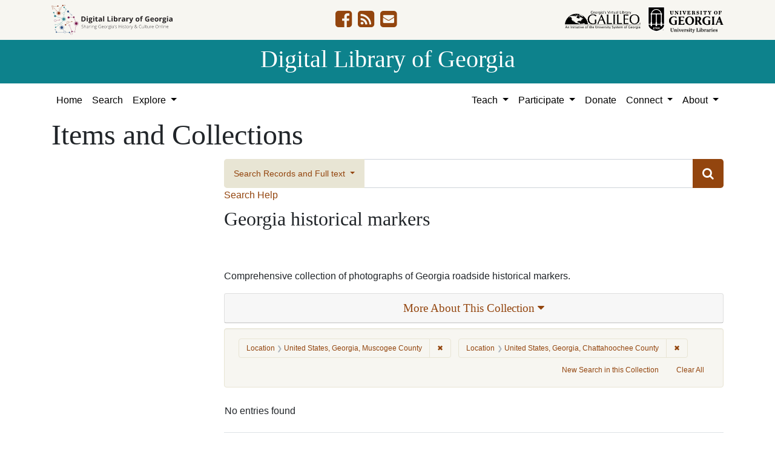

--- FILE ---
content_type: text/html; charset=utf-8
request_url: https://dlg.usg.edu/records?collection_record_id=dlg_ghm&f%5Blocation_facet%5D%5B%5D=United+States%2C+Georgia%2C+Muscogee+County%2C+32.50996%2C+-84.87704&f%5Blocation_facet%5D%5B%5D=United+States%2C+Georgia%2C+Chattahoochee+County%2C+32.34697%2C+-84.78705&only_path=true
body_size: 12574
content:
<!DOCTYPE html>
<html lang="en" class="no-js">
<head>
  <meta charset="utf-8">
  <meta http-equiv="Content-Type" content="text/html; charset=utf-8">
  <meta name="HandheldFriendly" content="True">
  <meta name="viewport" content="width=device-width,initial-scale=1.0">
  <meta http-equiv="X-UA-Compatible" content="IE=edge">
  <!--[if IEMobile]>
  <meta http-equiv="cleartype" content="on">
  <![endif]-->
  <link rel="apple-touch-icon" sizes="180x180" href="/assets/icons/apple-touch-icon-0a5a5f10622083aa41e08a7bf5d2c239d412cae9ac4fe23a56a71ac099a76a91.png">
  <link rel="icon" type="image/png" sizes="32x32" href="/assets/icons/favicon-32x32-e64f7b3d3b1743f2c669423f980804fd8901c409e48e28ff0b90de81b862faff.png">
  <link rel="icon" type="image/png" sizes="16x16" href="/assets/icons/favicon-16x16-46eb1657a70a025c75726328f93fec2843f976c1a87b3a79cb52e0d3e1b3b28a.png">
  <link rel="manifest" href="/site.webmanifest">
  <link rel="mask-icon" href="/assets/icons/safari-pinned-tab-53e8fb918ff4e8ac5498b43b48440e4103ce78e47b9261e402d5bb527bc66077.svg" color="#5bbad5">
  <meta name="msapplication-TileColor" content="#ffffff">
  <meta name="theme-color" content="#ffffff">
  <title>Location: United States, Georgia, Muscogee County&lt;br&gt; United States, Georgia, Chattahoochee County - Digital Library of Georgia Search Results</title>
  <link href="https://dlg.usg.edu/records/opensearch.xml" title="Digital Library of Georgia" type="application/opensearchdescription+xml" rel="search" />
  
  <link rel="stylesheet" href="/assets/application-6ed36534231ba989896c389fd999be9657fcd03d0eba678d832a4fe30245bbeb.css" media="all" />
  <script src="/vite/assets/application-7e8c22a2.js" crossorigin="anonymous" type="module"></script><link rel="modulepreload" href="/vite/assets/_commonjsHelpers-de833af9.js" as="script" crossorigin="anonymous">
<link rel="modulepreload" href="/vite/assets/jquery-8a604be4.js" as="script" crossorigin="anonymous">
<link rel="modulepreload" href="/vite/assets/index-b6044d1b.js" as="script" crossorigin="anonymous">
  <meta name="csrf-param" content="authenticity_token" />
<meta name="csrf-token" content="tUQ8DphXWQ4GWMzDGKn0exPr-5lGTOl8DZl7HtLSBkpzzjsks8BP8gZMtyrigrNT5SmSlPAydixCwz__KB20Nw" />
    <!-- Global site tag (gtag.js) - Google Analytics -->
    <script async src="https://www.googletagmanager.com/gtag/js?id=G-9YP7W2XG8V"></script>
    <script>
        window.dataLayer = window.dataLayer || [];
        function gtag(){dataLayer.push(arguments);}
        gtag('js', new Date());

        gtag('config', 'G-9YP7W2XG8V');
    </script>
    <meta name="totalResults" content="0" />
<meta name="startIndex" content="0" />
<meta name="itemsPerPage" content="10" />

  <link rel="alternate" type="application/rss+xml" title="RSS for results" href="/collection/dlg_ghm.rss?f%5Blocation_facet%5D%5B%5D=United+States%2C+Georgia%2C+Muscogee+County%2C+32.50996%2C+-84.87704&amp;f%5Blocation_facet%5D%5B%5D=United+States%2C+Georgia%2C+Chattahoochee+County%2C+32.34697%2C+-84.78705" />
  <link rel="alternate" type="application/atom+xml" title="Atom for results" href="/collection/dlg_ghm.atom?f%5Blocation_facet%5D%5B%5D=United+States%2C+Georgia%2C+Muscogee+County%2C+32.50996%2C+-84.87704&amp;f%5Blocation_facet%5D%5B%5D=United+States%2C+Georgia%2C+Chattahoochee+County%2C+32.34697%2C+-84.78705" />
  <link rel="alternate" type="application/json" title="JSON" href="/collection/dlg_ghm.json?f%5Blocation_facet%5D%5B%5D=United+States%2C+Georgia%2C+Muscogee+County%2C+32.50996%2C+-84.87704&amp;f%5Blocation_facet%5D%5B%5D=United+States%2C+Georgia%2C+Chattahoochee+County%2C+32.34697%2C+-84.78705" />

</head>
<body class="blacklight-records blacklight-records-index" data-analytics-id="G-9YP7W2XG8V">
  <nav id="skip-link" role="navigation" aria-label="Skip links">
    <a class="element-invisible element-focusable rounded-bottom py-2 px-3" data-turbolinks="false" href="#q">Skip to search</a>
    <a class="element-invisible element-focusable rounded-bottom py-2 px-3" data-turbolinks="false" href="#main-container">Skip to main content</a>
        <a class="element-invisible element-focusable rounded-bottom py-2 px-3" data-turbolinks="false" href="#documents">Skip to first result</a>

  </nav>
  

<header class="header">
  <div class="container-xl">
    <div class="row">
      <div class="col-sm-12">
        <div class="d-flex align-items-center justify-content-between">
          <a href="/"><img class="logo-dlg img-fluid" src="/assets/logo-dlg-03ec73d3d91856d5acd394d5c3930ad00f0cd6ff658c97ff9288fc10343b8407.svg" alt="Digital Library of Georgia, Sharing Georgia's History &amp; Culture Online"></a>
          <ul class="social-icons">
    <li><a aria-label="DLG&#39;s Facebook page" href="https://www.facebook.com/DigitalLibraryofGeorgia/"><i class="fa fa-facebook-square fa-2x" title="DLG&#39;s Facebook page" aria-hidden="true"></i></a></li>
  <li><a aria-label="The DLG Blog" href="https://blog.dlg.galileo.usg.edu/"><i class="fa fa-rss-square fa-2x" title="The DLG Blog" aria-hidden="true"></i></a></li>
  <li><a aria-label="Contact Us" href="/contact"><i class="fa fa-envelope-square fa-2x" title="Contact Us" aria-hidden="true"></i></a></li>
</ul>

          <div class="additional_logos">
            <a href="https://www.galileo.usg.edu" rel="noopener" target="_blank" class="mr-2">
              <img class="logo-galileo img-fluid" src="/assets/logo-galileo-6c87923ab0fc4f28f290859ec0fdb00ab70d2400d1f7a067b2623e90093c5eb2.svg" alt="GALILEO, Georgia's Virtual Library, An Initiative of the University System of Georgia">
            </a>
            <a href="https://www.libs.uga.edu/" rel="noopener" target="_blank">
              <img class="logo-uga-library img-fluid" src="/assets/logo-ugalibs-8403ffc38ba8e11ba6083a0185a85b51b2c76c20938ef66135db3c96e02144bf.svg" alt="University of Georgia, University Libraries">
            </a>
          </div>
        </div>
      </div>
    </div>
  </div>
  <div class="banner">
    <div class="container">
      <div class="row">
        <div class="col-sm-12 h1">
          <a href="/">Digital Library of Georgia</a>
        </div>
      </div>
    </div>
  </div>
</header>
<nav class="navbar navbar-light navbar-default navbar-expand-lg" role="navigation" aria-label="Site Navigation">
  <div class="container-xl justify-content-end">
    <button class="navbar-toggler pull-right" type="button" data-toggle="collapse" data-target="#navbarSupportedContent" aria-controls="navbarSupportedContent" aria-expanded="false" aria-label="Toggle navigation">
      <span class="navbar-toggler-icon"></span>
    </button>
    <div class="collapse navbar-collapse" id="navbarSupportedContent">
      <ul class="navbar-nav mr-auto">
        <li class="nav-item">
          <a class="nav-link" href="/">Home</a>
        </li>
        <li class="nav-item">
          <a class="nav-link" href="/search">Search</a>
        </li>
        <li class="nav-item dropdown">
          <a class="nav-link dropdown-toggle" href="#" id="exploreNavbarDropdown" role="button" data-toggle="dropdown" aria-haspopup="true" aria-expanded="false">
            Explore
          </a>
          <div class="dropdown-menu" aria-labelledby="exploreNavbarDropdown">
            <a class="dropdown-item" href="/records">Items and Collections</a>
            <a class="dropdown-item" href="/collections">Collections</a>
            <a class="dropdown-item" href="/serials">Serials</a>
            <a class="dropdown-item" href="/counties">Counties</a>
            <a class="dropdown-item" href="/institutions">Institutions</a>
            <a class="dropdown-item" href="/records/map">Map</a>
            <a class="dropdown-item" href="/#featured-collections-heading">Featured Collections</a>
            <a class="dropdown-item" href="https://georgia-exhibits.galileo.usg.edu/">DLG Exhibits</a>
          </div>
        </li>
      </ul>
      <div class="nav navbar-nav navbar-right">
        <ul class="navbar-nav mr-auto">
          <li class="nav-item dropdown">
            <a class="nav-link dropdown-toggle" href="#" id="teachNavbarDropdown" role="button" data-toggle="dropdown" aria-haspopup="true" aria-expanded="false">
              Teach
            </a>
            <div class="dropdown-menu dropdown-menu-right" aria-labelledby="teachNavbarDropdown">
              <a class="dropdown-item" href="https://libguides.galileo.usg.edu/prf.php?id=d9583256-d288-11ef-ad2f-0a92c88187d1">Educator Resources</a>
              <a class="dropdown-item" href="https://libguides.galileo.usg.edu/NHD">National History Day GALILEO</a>
              <a class="dropdown-item" href="https://www.georgiaencyclopedia.org/">New Georgia Encyclopedia</a>
              <a class="dropdown-item" href="https://georgia-exhibits.galileo.usg.edu/">Georgia Exhibits</a>
              <a class="dropdown-item" href="/teach/using-materials">Using DLG Materials</a>
              <a class="dropdown-item" href="/records?f%5Bclass_name%5D%5B%5D=Item&amp;f_inclusive%5Brights_facet%5D%5B%5D=http%3A%2F%2Frightsstatements.org%2Fvocab%2FInC-NC%2F1.0%2F&amp;f_inclusive%5Brights_facet%5D%5B%5D=http%3A%2F%2Frightsstatements.org%2Fvocab%2FInC-RUU%2F1.0%2F&amp;f_inclusive%5Brights_facet%5D%5B%5D=http%3A%2F%2Frightsstatements.org%2Fvocab%2FNKC%2F1.0%2F&amp;f_inclusive%5Brights_facet%5D%5B%5D=http%3A%2F%2Frightsstatements.org%2Fvocab%2FNoC-NC%2F1.0%2F&amp;f_inclusive%5Brights_facet%5D%5B%5D=http%3A%2F%2Frightsstatements.org%2Fvocab%2FNoC-US%2F1.0%2F&amp;f_inclusive%5Brights_facet%5D%5B%5D=https%3A%2F%2Fcreativecommons.org%2Flicenses%2Fby-nc%2F4.0%2F&amp;f_inclusive%5Brights_facet%5D%5B%5D=https%3A%2F%2Fcreativecommons.org%2Flicenses%2Fby%2F4.0%2F&amp;search_field%3Dadvanced">Reusable Materials</a>
            </div>
          </li>
          <li class="nav-item dropdown">
            <a class="nav-link dropdown-toggle" href="#" id="participateNavbarDropdown" role="button" data-toggle="dropdown" aria-haspopup="true" aria-expanded="false">
              Participate
            </a>
            <div class="dropdown-menu dropdown-menu-right" aria-labelledby="participateNavbarDropdown">
              <a class="dropdown-item" href="https://sites.google.com/view/dlg-docs/resources/programs-and-projects/archivesspace-hosting-pilot">ArchivesSpace Hosting</a>
              <a class="dropdown-item" href="/participate/contribute">Contribute Your Collections</a>
              <a class="dropdown-item" href="/participate/nominate">Nominate Collections</a>
              <a class="dropdown-item" href="https://sites.google.com/view/dlg-docs/dlg-documentation/subgranting-program">Subgranting Program</a>
              <a class="dropdown-item" href="/participate/partner-services">Services for Partners</a>
              <a class="dropdown-item" href="https://georgialibraries.org/archival-services/">Services for Public Libraries</a>
              <a class="dropdown-item" href="https://sites.google.com/view/dlg-docs/">Documentation and reports</a>
              <a class="dropdown-item" href="https://sites.google.com/view/dlg-docs/">Presentations and Workshops</a>
              <a class="dropdown-item" href="https://sites.google.com/view/dlg-docs/resources/promotional-materials">Promotional Materials</a>
            </div>
          </li>
          <li class="nav-item">
            <a class="nav-link" href="https://gail.uga.edu/commit?cat=campus&amp;subcat=libraries&amp;des=91797000.">Donate</a>
          </li>
          <li class="nav-item dropdown">
            <a class="nav-link dropdown-toggle" href="#" id="connectNavbarDropdown" role="button" data-toggle="dropdown" aria-haspopup="true" aria-expanded="false">
              Connect
            </a>
            <div class="dropdown-menu dropdown-menu-right" aria-labelledby="connectNavbarDropdown">
              <a title="Contact Us" rel="noopener" class="dropdown-item" href="/contact">Contact Us</a>
              <a class="dropdown-item" href="https://blog.dlg.galileo.usg.edu/">Blog</a>
              <a class="dropdown-item" href="https://listserv.uga.edu/scripts/wa-UGA.exe?SUBED1=DLG-NEWS&amp;A=1">Listserv</a>
              <a class="dropdown-item" href="https://goo.gl/Ua4S4n">Newsletter</a>
              <a class="dropdown-item" href="https://www.facebook.com/DigitalLibraryofGeorgia/">Facebook</a>
            </div>
          </li>
          <li class="nav-item dropdown">
            <a class="nav-link dropdown-toggle" href="#" id="aboutNavbarDropdown" role="button" data-toggle="dropdown" aria-haspopup="true" aria-expanded="false">
              About
            </a>
            <div class="dropdown-menu dropdown-menu-right" aria-labelledby="aboutNavbarDropdown">
              <a class="dropdown-item" href="/about/harmful-content">Harmful Content</a>
              <a class="dropdown-item" href="/about/mission">Mission, Guiding Principles, and Goals</a>
              <a class="dropdown-item" href="/about/policy">Collection Development Policy</a>
              <a class="dropdown-item" href="/about/partners-sponsors">DLG Partners and Sponsors</a>
              <a class="dropdown-item" href="/#dlg-and-me-heading">DLG and Me</a>
              <a class="dropdown-item" href="/about/api">DLG API</a>
            </div>
          </li>
        </ul>
      </div>
      </ul>
    </div>
  </div>
</nav>

  <div id="blacklight-modal" class="modal fade" tabindex="-1" role="dialog" aria-hidden="true" data-turbo="false">
  <div class="modal-dialog modal-lg" role="document">
    <div class="modal-content">
    </div>
  </div>
</div>

  <section id="flash-message">
  <div class="container-xl">
    <div class="row">
      <div class="col-lg-12">
        <div id="main-flashes">
          <div class="flash_messages">
    
    
    
    
</div>

        </div>
      </div>
    </div>
  </div>
</section>


  <main id="main-container" class="container" role="main" aria-label="Main content"><section id="record-results" class="results">
  <h1>Items and Collections</h1>
  <div class="row">
    <div id="sidebar" class="page-sidebar col-lg-3">
      
    </div>
    <div id="content" class="col-lg-9 ">
        <div class="records-search-form mb-2">
          <div class="searchbox record-searchbox">
  <form class="search-query-form" role="search" aria-label="Search Form" action="/records" accept-charset="UTF-8" method="get">
    <div class="row align-items-center no-gutters">
      <div class="col">
        <div class="input-group input-group-lg flex-column flex-sm-row">
          <div class="input-group-prepend search-panel">
              <button class="btn btn-primary dropdown-toggle" type="button" data-toggle="dropdown" aria-haspopup="true" aria-expanded="false">
                <span id="search-type">Search Records and Full text</span>
              </button>
              <div class="dropdown-menu" role="menu">
                  <a href="#" class="dropdown-item" role="menuitem" aria-label="Records" data-search-field="metadata">Records</a>
                  <a href="#" class="dropdown-item" role="menuitem" aria-label="Full Text" data-search-field="fulltext">Full Text</a>
                    <div role="separator" class="dropdown-divider"></div>
                  <a href="#" class="dropdown-item" role="menuitem" aria-label="Records and Full text" data-search-field="both">Records and Full text</a>
              </div>
          </div>

          <label for="q" class="sr-only">Search</label>
          <input name="q" type="text" id="q" autocomplete="on" value="" class="form-control">
          <input type="hidden" name="search_field" value="both">
          <input type="hidden" name="collection_record_id" value="dlg_ghm" autocomplete="off" />
<input type="hidden" name="f[location_facet][]" value="United States, Georgia, Muscogee County, 32.50996, -84.87704" autocomplete="off" />
<input type="hidden" name="f[location_facet][]" value="United States, Georgia, Chattahoochee County, 32.34697, -84.78705" autocomplete="off" />
<input type="hidden" name="only_path" value="true" autocomplete="off" />
          <div class="input-group-append submit-btn">
            <button class="btn btn-primary" type="submit" title="Submit search">
              <i class="fa fa-search" aria-hidden="true"></i>
            </button>
          </div>
        </div>
      </div>
    </div>
</form>  <a class="search-help" href="#" data-toggle="modal" data-target="#searchHelp">Search Help</a>
</div>

<div id="searchHelp" class="modal fade" tabindex="-1" role="dialog">
  <div class="modal-dialog modal-lg" role="document">
    <!-- Modal content-->
    <div class="modal-content">
      <div class="modal-header">
        <h2 class="modal-title h5">Searching Help</h2>
        <button type="button" class="close" data-dismiss="modal" aria-label="Close">
          <span aria-hidden="true">&times;</span>
        </button>
      </div>
      <div class="modal-body">
          <p>Select &quot;Records and Full text&quot; to search both the metadata and available full text.</p>
          <p>Select &quot;Records&quot; to search only metadata for items. (All items have metadata.)</p>
          <p>Select &quot;Full text&quot; to search only the scanned or transcribed text for items. (Not all items have full text)</p>
          <p>Use quotation marks to search as a phrase</p>
          <p>Use &quot;+&quot; before a term to make it required (Otherwise results matching only some of your terms may be included)</p>
          <p>Use &quot;-&quot; before a word or phrase to exclude</p>
          <p>Use &quot;OR&quot;, &quot;AND&quot;, and &quot;NOT&quot; (must be capitalized) to create complex boolean logic</p>
          <p>You can use parentheses in your complex expressions</p>
          <p>Truncation and wildcards are not supported</p>
        <table class="table table-striped">
          <thead class="thead-dark">
          <tr>
            <th scope="col">This Search</th>
            <th scope="col">Will Find</th>
          </tr>
          </thead>
          <tbody>
            <tr>
              <td>“Floyd Jillson”</td>
              <td>Records that have the name Floyd Jillson</td>
            </tr>
            <tr>
              <td>girl scouts +low</td>
              <td>Records with the word low that also contain girl and/or scouts</td>
            </tr>
            <tr>
              <td>brunswick -stew</td>
              <td>Records with the word Brunswick but not the word stew</td>
            </tr>
            <tr>
              <td>“African American” AND art</td>
              <td>Records containing the phrase “African American” and art</td>
            </tr>
            <tr>
              <td>bread AND (butter OR fruit)</td>
              <td>Records containing the words bread and butter or bread and fruit</td>
            </tr>
          </tbody>
        </table>
      </div>
      <div class="modal-footer">
        <button type="button" class="btn btn-primary" data-dismiss="modal">Close</button>
      </div>
    </div>
  </div>
</div>
        </div>
      <div class="collection-details">
  <h2 class="collections-heading">Georgia historical markers</h2>
  <div class="row ">
  <div class="col-sm-12">
    <div class="holding-institution-logos text-center">
          <img class="holding-institution-logo" src="https://dlgadmin.galileo.usg.edu/uploads/holding_institution/266/image/record_image.png" alt="">
    </div>
  </div>
</div>


  <p>Comprehensive collection of photographs of Georgia roadside historical markers.</p>
  
  <div class="panel-group text-center" id="accordion">
    <div class="row mb-2">
  <div class="col">
    <div class="card">
      <a data-toggle="collapse" data-parent="#accordion" href="#collapse1" class="collapsed" aria-expanded="false">
        <div class="card-header">
          <h3 class="panel-title">
            More About This Collection <i class="fa fa-caret-down" aria-hidden="true"></i>
          </h3>
        </div>
      </a>
      <div id="collapse1" class="collapse" aria-expanded="false" style="height: 0px;">
        <div class="card-body text-left">
          
          
          
          <p class="date_of_original"><strong>Date of Original</strong><br>1996/2014</p>
          <p class="subject"><strong>Subject</strong><br><a href="/records?collection_record_id=dlg_ghm&amp;f%5Blocation_facet%5D%5B%5D=United+States%2C+Georgia%2C+Muscogee+County%2C+32.50996%2C+-84.87704&amp;f%5Blocation_facet%5D%5B%5D=United+States%2C+Georgia%2C+Chattahoochee+County%2C+32.34697%2C+-84.78705&amp;f%5Bsubject_facet%5D%5B%5D=Historical+markers--Georgia&amp;only_path=true">Historical markers--Georgia</a><br> <a href="/records?collection_record_id=dlg_ghm&amp;f%5Blocation_facet%5D%5B%5D=United+States%2C+Georgia%2C+Muscogee+County%2C+32.50996%2C+-84.87704&amp;f%5Blocation_facet%5D%5B%5D=United+States%2C+Georgia%2C+Chattahoochee+County%2C+32.34697%2C+-84.78705&amp;f%5Bsubject_facet%5D%5B%5D=Georgia--History&amp;only_path=true">Georgia--History</a></p>
          
          <p class="location"><strong>Location</strong><br><a href="/records?collection_record_id=dlg_ghm&amp;f%5Blocation_facet%5D%5B%5D=United+States%2C+Georgia%2C+Muscogee+County%2C+32.50996%2C+-84.87704&amp;f%5Blocation_facet%5D%5B%5D=United+States%2C+Georgia%2C+Chattahoochee+County%2C+32.34697%2C+-84.78705&amp;f%5Blocation_facet%5D%5B%5D=United+States%2C+Georgia%2C+Appling+County%2C+31.74928%2C+-82.28898&amp;only_path=true">United States, Georgia, Appling County, 31.74928, -82.28898</a><br> <a href="/records?collection_record_id=dlg_ghm&amp;f%5Blocation_facet%5D%5B%5D=United+States%2C+Georgia%2C+Muscogee+County%2C+32.50996%2C+-84.87704&amp;f%5Blocation_facet%5D%5B%5D=United+States%2C+Georgia%2C+Chattahoochee+County%2C+32.34697%2C+-84.78705&amp;f%5Blocation_facet%5D%5B%5D=United+States%2C+Georgia%2C+Atkinson+County%2C+31.29711%2C+-82.87999&amp;only_path=true">United States, Georgia, Atkinson County, 31.29711, -82.87999</a><br> <a href="/records?collection_record_id=dlg_ghm&amp;f%5Blocation_facet%5D%5B%5D=United+States%2C+Georgia%2C+Muscogee+County%2C+32.50996%2C+-84.87704&amp;f%5Blocation_facet%5D%5B%5D=United+States%2C+Georgia%2C+Chattahoochee+County%2C+32.34697%2C+-84.78705&amp;f%5Blocation_facet%5D%5B%5D=United+States%2C+Georgia%2C+Bacon+County%2C+31.55367%2C+-82.45269&amp;only_path=true">United States, Georgia, Bacon County, 31.55367, -82.45269</a><br> <a href="/records?collection_record_id=dlg_ghm&amp;f%5Blocation_facet%5D%5B%5D=United+States%2C+Georgia%2C+Muscogee+County%2C+32.50996%2C+-84.87704&amp;f%5Blocation_facet%5D%5B%5D=United+States%2C+Georgia%2C+Chattahoochee+County%2C+32.34697%2C+-84.78705&amp;f%5Blocation_facet%5D%5B%5D=United+States%2C+Georgia%2C+Baker+County%2C+31.32618%2C+-84.44467&amp;only_path=true">United States, Georgia, Baker County, 31.32618, -84.44467</a><br> <a href="/records?collection_record_id=dlg_ghm&amp;f%5Blocation_facet%5D%5B%5D=United+States%2C+Georgia%2C+Muscogee+County%2C+32.50996%2C+-84.87704&amp;f%5Blocation_facet%5D%5B%5D=United+States%2C+Georgia%2C+Chattahoochee+County%2C+32.34697%2C+-84.78705&amp;f%5Blocation_facet%5D%5B%5D=United+States%2C+Georgia%2C+Baldwin+County%2C+33.06928%2C+-83.24959&amp;only_path=true">United States, Georgia, Baldwin County, 33.06928, -83.24959</a><br> <a href="/records?collection_record_id=dlg_ghm&amp;f%5Blocation_facet%5D%5B%5D=United+States%2C+Georgia%2C+Muscogee+County%2C+32.50996%2C+-84.87704&amp;f%5Blocation_facet%5D%5B%5D=United+States%2C+Georgia%2C+Chattahoochee+County%2C+32.34697%2C+-84.78705&amp;f%5Blocation_facet%5D%5B%5D=United+States%2C+Georgia%2C+Banks+County%2C+34.35413%2C+-83.49737&amp;only_path=true">United States, Georgia, Banks County, 34.35413, -83.49737</a><br> <a href="/records?collection_record_id=dlg_ghm&amp;f%5Blocation_facet%5D%5B%5D=United+States%2C+Georgia%2C+Muscogee+County%2C+32.50996%2C+-84.87704&amp;f%5Blocation_facet%5D%5B%5D=United+States%2C+Georgia%2C+Chattahoochee+County%2C+32.34697%2C+-84.78705&amp;f%5Blocation_facet%5D%5B%5D=United+States%2C+Georgia%2C+Barrow+County%2C+33.9932%2C+-83.71276&amp;only_path=true">United States, Georgia, Barrow County, 33.9932, -83.71276</a><br> <a href="/records?collection_record_id=dlg_ghm&amp;f%5Blocation_facet%5D%5B%5D=United+States%2C+Georgia%2C+Muscogee+County%2C+32.50996%2C+-84.87704&amp;f%5Blocation_facet%5D%5B%5D=United+States%2C+Georgia%2C+Chattahoochee+County%2C+32.34697%2C+-84.78705&amp;f%5Blocation_facet%5D%5B%5D=United+States%2C+Georgia%2C+Bartow+County%2C+34.23786%2C+-84.8405&amp;only_path=true">United States, Georgia, Bartow County, 34.23786, -84.8405</a><br> <a href="/records?collection_record_id=dlg_ghm&amp;f%5Blocation_facet%5D%5B%5D=United+States%2C+Georgia%2C+Muscogee+County%2C+32.50996%2C+-84.87704&amp;f%5Blocation_facet%5D%5B%5D=United+States%2C+Georgia%2C+Chattahoochee+County%2C+32.34697%2C+-84.78705&amp;f%5Blocation_facet%5D%5B%5D=United+States%2C+Georgia%2C+Ben+Hill+County%2C+31.75978%2C+-83.22046&amp;only_path=true">United States, Georgia, Ben Hill County, 31.75978, -83.22046</a><br> <a href="/records?collection_record_id=dlg_ghm&amp;f%5Blocation_facet%5D%5B%5D=United+States%2C+Georgia%2C+Muscogee+County%2C+32.50996%2C+-84.87704&amp;f%5Blocation_facet%5D%5B%5D=United+States%2C+Georgia%2C+Chattahoochee+County%2C+32.34697%2C+-84.78705&amp;f%5Blocation_facet%5D%5B%5D=United+States%2C+Georgia%2C+Berrien+County%2C+31.27606%2C+-83.22962&amp;only_path=true">United States, Georgia, Berrien County, 31.27606, -83.22962</a><br> <a href="/records?collection_record_id=dlg_ghm&amp;f%5Blocation_facet%5D%5B%5D=United+States%2C+Georgia%2C+Muscogee+County%2C+32.50996%2C+-84.87704&amp;f%5Blocation_facet%5D%5B%5D=United+States%2C+Georgia%2C+Chattahoochee+County%2C+32.34697%2C+-84.78705&amp;f%5Blocation_facet%5D%5B%5D=United+States%2C+Georgia%2C+Bibb+County%2C+32.80659%2C+-83.69776&amp;only_path=true">United States, Georgia, Bibb County, 32.80659, -83.69776</a><br> <a href="/records?collection_record_id=dlg_ghm&amp;f%5Blocation_facet%5D%5B%5D=United+States%2C+Georgia%2C+Muscogee+County%2C+32.50996%2C+-84.87704&amp;f%5Blocation_facet%5D%5B%5D=United+States%2C+Georgia%2C+Chattahoochee+County%2C+32.34697%2C+-84.78705&amp;f%5Blocation_facet%5D%5B%5D=United+States%2C+Georgia%2C+Bleckley+County%2C+32.43444%2C+-83.32784&amp;only_path=true">United States, Georgia, Bleckley County, 32.43444, -83.32784</a><br> <a href="/records?collection_record_id=dlg_ghm&amp;f%5Blocation_facet%5D%5B%5D=United+States%2C+Georgia%2C+Muscogee+County%2C+32.50996%2C+-84.87704&amp;f%5Blocation_facet%5D%5B%5D=United+States%2C+Georgia%2C+Chattahoochee+County%2C+32.34697%2C+-84.78705&amp;f%5Blocation_facet%5D%5B%5D=United+States%2C+Georgia%2C+Brantley+County%2C+31.19688%2C+-81.9819&amp;only_path=true">United States, Georgia, Brantley County, 31.19688, -81.9819</a><br> <a href="/records?collection_record_id=dlg_ghm&amp;f%5Blocation_facet%5D%5B%5D=United+States%2C+Georgia%2C+Muscogee+County%2C+32.50996%2C+-84.87704&amp;f%5Blocation_facet%5D%5B%5D=United+States%2C+Georgia%2C+Chattahoochee+County%2C+32.34697%2C+-84.78705&amp;f%5Blocation_facet%5D%5B%5D=United+States%2C+Georgia%2C+Brooks+County%2C+30.84197%2C+-83.58021&amp;only_path=true">United States, Georgia, Brooks County, 30.84197, -83.58021</a><br> <a href="/records?collection_record_id=dlg_ghm&amp;f%5Blocation_facet%5D%5B%5D=United+States%2C+Georgia%2C+Muscogee+County%2C+32.50996%2C+-84.87704&amp;f%5Blocation_facet%5D%5B%5D=United+States%2C+Georgia%2C+Chattahoochee+County%2C+32.34697%2C+-84.78705&amp;f%5Blocation_facet%5D%5B%5D=United+States%2C+Georgia%2C+Bryan+County%2C+32.01322%2C+-81.44247&amp;only_path=true">United States, Georgia, Bryan County, 32.01322, -81.44247</a><br> <a href="/records?collection_record_id=dlg_ghm&amp;f%5Blocation_facet%5D%5B%5D=United+States%2C+Georgia%2C+Muscogee+County%2C+32.50996%2C+-84.87704&amp;f%5Blocation_facet%5D%5B%5D=United+States%2C+Georgia%2C+Chattahoochee+County%2C+32.34697%2C+-84.78705&amp;f%5Blocation_facet%5D%5B%5D=United+States%2C+Georgia%2C+Bulloch+County%2C+32.39681%2C+-81.74318&amp;only_path=true">United States, Georgia, Bulloch County, 32.39681, -81.74318</a><br> <a href="/records?collection_record_id=dlg_ghm&amp;f%5Blocation_facet%5D%5B%5D=United+States%2C+Georgia%2C+Muscogee+County%2C+32.50996%2C+-84.87704&amp;f%5Blocation_facet%5D%5B%5D=United+States%2C+Georgia%2C+Chattahoochee+County%2C+32.34697%2C+-84.78705&amp;f%5Blocation_facet%5D%5B%5D=United+States%2C+Georgia%2C+Burke+County%2C+33.06115%2C+-82.00078&amp;only_path=true">United States, Georgia, Burke County, 33.06115, -82.00078</a><br> <a href="/records?collection_record_id=dlg_ghm&amp;f%5Blocation_facet%5D%5B%5D=United+States%2C+Georgia%2C+Muscogee+County%2C+32.50996%2C+-84.87704&amp;f%5Blocation_facet%5D%5B%5D=United+States%2C+Georgia%2C+Chattahoochee+County%2C+32.34697%2C+-84.78705&amp;f%5Blocation_facet%5D%5B%5D=United+States%2C+Georgia%2C+Butts+County%2C+33.28785%2C+-83.95717&amp;only_path=true">United States, Georgia, Butts County, 33.28785, -83.95717</a><br> <a href="/records?collection_record_id=dlg_ghm&amp;f%5Blocation_facet%5D%5B%5D=United+States%2C+Georgia%2C+Muscogee+County%2C+32.50996%2C+-84.87704&amp;f%5Blocation_facet%5D%5B%5D=United+States%2C+Georgia%2C+Chattahoochee+County%2C+32.34697%2C+-84.78705&amp;f%5Blocation_facet%5D%5B%5D=United+States%2C+Georgia%2C+Calhoun+County%2C+31.5292%2C+-84.62451&amp;only_path=true">United States, Georgia, Calhoun County, 31.5292, -84.62451</a><br> <a href="/records?collection_record_id=dlg_ghm&amp;f%5Blocation_facet%5D%5B%5D=United+States%2C+Georgia%2C+Muscogee+County%2C+32.50996%2C+-84.87704&amp;f%5Blocation_facet%5D%5B%5D=United+States%2C+Georgia%2C+Chattahoochee+County%2C+32.34697%2C+-84.78705&amp;f%5Blocation_facet%5D%5B%5D=United+States%2C+Georgia%2C+Camden+County%2C+30.92249%2C+-81.63639&amp;only_path=true">United States, Georgia, Camden County, 30.92249, -81.63639</a><br> <a href="/records?collection_record_id=dlg_ghm&amp;f%5Blocation_facet%5D%5B%5D=United+States%2C+Georgia%2C+Muscogee+County%2C+32.50996%2C+-84.87704&amp;f%5Blocation_facet%5D%5B%5D=United+States%2C+Georgia%2C+Chattahoochee+County%2C+32.34697%2C+-84.78705&amp;f%5Blocation_facet%5D%5B%5D=United+States%2C+Georgia%2C+Candler+County%2C+32.40344%2C+-82.07367&amp;only_path=true">United States, Georgia, Candler County, 32.40344, -82.07367</a><br> <a href="/records?collection_record_id=dlg_ghm&amp;f%5Blocation_facet%5D%5B%5D=United+States%2C+Georgia%2C+Muscogee+County%2C+32.50996%2C+-84.87704&amp;f%5Blocation_facet%5D%5B%5D=United+States%2C+Georgia%2C+Chattahoochee+County%2C+32.34697%2C+-84.78705&amp;f%5Blocation_facet%5D%5B%5D=United+States%2C+Georgia%2C+Carroll+County%2C+33.58282%2C+-85.07974&amp;only_path=true">United States, Georgia, Carroll County, 33.58282, -85.07974</a><br> <a href="/records?collection_record_id=dlg_ghm&amp;f%5Blocation_facet%5D%5B%5D=United+States%2C+Georgia%2C+Muscogee+County%2C+32.50996%2C+-84.87704&amp;f%5Blocation_facet%5D%5B%5D=United+States%2C+Georgia%2C+Chattahoochee+County%2C+32.34697%2C+-84.78705&amp;f%5Blocation_facet%5D%5B%5D=United+States%2C+Georgia%2C+Catoosa+County%2C+34.90366%2C+-85.13825&amp;only_path=true">United States, Georgia, Catoosa County, 34.90366, -85.13825</a><br> <a href="/records?collection_record_id=dlg_ghm&amp;f%5Blocation_facet%5D%5B%5D=United+States%2C+Georgia%2C+Muscogee+County%2C+32.50996%2C+-84.87704&amp;f%5Blocation_facet%5D%5B%5D=United+States%2C+Georgia%2C+Chattahoochee+County%2C+32.34697%2C+-84.78705&amp;f%5Blocation_facet%5D%5B%5D=United+States%2C+Georgia%2C+Charlton+County%2C+30.78172%2C+-82.13769&amp;only_path=true">United States, Georgia, Charlton County, 30.78172, -82.13769</a><br> <a href="/records?collection_record_id=dlg_ghm&amp;f%5Blocation_facet%5D%5B%5D=United+States%2C+Georgia%2C+Muscogee+County%2C+32.50996%2C+-84.87704&amp;f%5Blocation_facet%5D%5B%5D=United+States%2C+Georgia%2C+Chattahoochee+County%2C+32.34697%2C+-84.78705&amp;f%5Blocation_facet%5D%5B%5D=United+States%2C+Georgia%2C+Chatham+County%2C+31.97402%2C+-81.09243&amp;only_path=true">United States, Georgia, Chatham County, 31.97402, -81.09243</a><br> <a href="/records?collection_record_id=dlg_ghm&amp;f%5Blocation_facet%5D%5B%5D=United+States%2C+Georgia%2C+Muscogee+County%2C+32.50996%2C+-84.87704&amp;f%5Blocation_facet%5D%5B%5D=United+States%2C+Georgia%2C+Chattahoochee+County%2C+32.34697%2C+-84.78705&amp;f%5Blocation_facet%5D%5B%5D=United+States%2C+Georgia%2C+Chattahoochee+County%2C+32.34697%2C+-84.78705&amp;only_path=true">United States, Georgia, Chattahoochee County, 32.34697, -84.78705</a><br> <a href="/records?collection_record_id=dlg_ghm&amp;f%5Blocation_facet%5D%5B%5D=United+States%2C+Georgia%2C+Muscogee+County%2C+32.50996%2C+-84.87704&amp;f%5Blocation_facet%5D%5B%5D=United+States%2C+Georgia%2C+Chattahoochee+County%2C+32.34697%2C+-84.78705&amp;f%5Blocation_facet%5D%5B%5D=United+States%2C+Georgia%2C+Chattooga+County%2C+34.47502%2C+-85.34529&amp;only_path=true">United States, Georgia, Chattooga County, 34.47502, -85.34529</a><br> <a href="/records?collection_record_id=dlg_ghm&amp;f%5Blocation_facet%5D%5B%5D=United+States%2C+Georgia%2C+Muscogee+County%2C+32.50996%2C+-84.87704&amp;f%5Blocation_facet%5D%5B%5D=United+States%2C+Georgia%2C+Chattahoochee+County%2C+32.34697%2C+-84.78705&amp;f%5Blocation_facet%5D%5B%5D=United+States%2C+Georgia%2C+Cherokee+County%2C+34.24393%2C+-84.4762&amp;only_path=true">United States, Georgia, Cherokee County, 34.24393, -84.4762</a><br> <a href="/records?collection_record_id=dlg_ghm&amp;f%5Blocation_facet%5D%5B%5D=United+States%2C+Georgia%2C+Muscogee+County%2C+32.50996%2C+-84.87704&amp;f%5Blocation_facet%5D%5B%5D=United+States%2C+Georgia%2C+Chattahoochee+County%2C+32.34697%2C+-84.78705&amp;f%5Blocation_facet%5D%5B%5D=United+States%2C+Georgia%2C+Clarke+County%2C+33.95117%2C+-83.36733&amp;only_path=true">United States, Georgia, Clarke County, 33.95117, -83.36733</a><br> <a href="/records?collection_record_id=dlg_ghm&amp;f%5Blocation_facet%5D%5B%5D=United+States%2C+Georgia%2C+Muscogee+County%2C+32.50996%2C+-84.87704&amp;f%5Blocation_facet%5D%5B%5D=United+States%2C+Georgia%2C+Chattahoochee+County%2C+32.34697%2C+-84.78705&amp;f%5Blocation_facet%5D%5B%5D=United+States%2C+Georgia%2C+Clay+County%2C+31.62628%2C+-84.9801&amp;only_path=true">United States, Georgia, Clay County, 31.62628, -84.9801</a><br> <a href="/records?collection_record_id=dlg_ghm&amp;f%5Blocation_facet%5D%5B%5D=United+States%2C+Georgia%2C+Muscogee+County%2C+32.50996%2C+-84.87704&amp;f%5Blocation_facet%5D%5B%5D=United+States%2C+Georgia%2C+Chattahoochee+County%2C+32.34697%2C+-84.78705&amp;f%5Blocation_facet%5D%5B%5D=United+States%2C+Georgia%2C+Clayton+County%2C+33.54189%2C+-84.35769&amp;only_path=true">United States, Georgia, Clayton County, 33.54189, -84.35769</a><br> <a href="/records?collection_record_id=dlg_ghm&amp;f%5Blocation_facet%5D%5B%5D=United+States%2C+Georgia%2C+Muscogee+County%2C+32.50996%2C+-84.87704&amp;f%5Blocation_facet%5D%5B%5D=United+States%2C+Georgia%2C+Chattahoochee+County%2C+32.34697%2C+-84.78705&amp;f%5Blocation_facet%5D%5B%5D=United+States%2C+Georgia%2C+Clinch+County%2C+30.91495%2C+-82.70624&amp;only_path=true">United States, Georgia, Clinch County, 30.91495, -82.70624</a><br> <a href="/records?collection_record_id=dlg_ghm&amp;f%5Blocation_facet%5D%5B%5D=United+States%2C+Georgia%2C+Muscogee+County%2C+32.50996%2C+-84.87704&amp;f%5Blocation_facet%5D%5B%5D=United+States%2C+Georgia%2C+Chattahoochee+County%2C+32.34697%2C+-84.78705&amp;f%5Blocation_facet%5D%5B%5D=United+States%2C+Georgia%2C+Cobb+County%2C+33.94147%2C+-84.57667&amp;only_path=true">United States, Georgia, Cobb County, 33.94147, -84.57667</a><br> <a href="/records?collection_record_id=dlg_ghm&amp;f%5Blocation_facet%5D%5B%5D=United+States%2C+Georgia%2C+Muscogee+County%2C+32.50996%2C+-84.87704&amp;f%5Blocation_facet%5D%5B%5D=United+States%2C+Georgia%2C+Chattahoochee+County%2C+32.34697%2C+-84.78705&amp;f%5Blocation_facet%5D%5B%5D=United+States%2C+Georgia%2C+Coffee+County%2C+31.54927%2C+-82.8492&amp;only_path=true">United States, Georgia, Coffee County, 31.54927, -82.8492</a><br> <a href="/records?collection_record_id=dlg_ghm&amp;f%5Blocation_facet%5D%5B%5D=United+States%2C+Georgia%2C+Muscogee+County%2C+32.50996%2C+-84.87704&amp;f%5Blocation_facet%5D%5B%5D=United+States%2C+Georgia%2C+Chattahoochee+County%2C+32.34697%2C+-84.78705&amp;f%5Blocation_facet%5D%5B%5D=United+States%2C+Georgia%2C+Colquitt+County%2C+31.18839%2C+-83.76885&amp;only_path=true">United States, Georgia, Colquitt County, 31.18839, -83.76885</a><br> <a href="/records?collection_record_id=dlg_ghm&amp;f%5Blocation_facet%5D%5B%5D=United+States%2C+Georgia%2C+Muscogee+County%2C+32.50996%2C+-84.87704&amp;f%5Blocation_facet%5D%5B%5D=United+States%2C+Georgia%2C+Chattahoochee+County%2C+32.34697%2C+-84.78705&amp;f%5Blocation_facet%5D%5B%5D=United+States%2C+Georgia%2C+Columbia+County%2C+33.54412%2C+-82.26406&amp;only_path=true">United States, Georgia, Columbia County, 33.54412, -82.26406</a><br> <a href="/records?collection_record_id=dlg_ghm&amp;f%5Blocation_facet%5D%5B%5D=United+States%2C+Georgia%2C+Muscogee+County%2C+32.50996%2C+-84.87704&amp;f%5Blocation_facet%5D%5B%5D=United+States%2C+Georgia%2C+Chattahoochee+County%2C+32.34697%2C+-84.78705&amp;f%5Blocation_facet%5D%5B%5D=United+States%2C+Georgia%2C+Cook+County%2C+31.15399%2C+-83.43047&amp;only_path=true">United States, Georgia, Cook County, 31.15399, -83.43047</a><br> <a href="/records?collection_record_id=dlg_ghm&amp;f%5Blocation_facet%5D%5B%5D=United+States%2C+Georgia%2C+Muscogee+County%2C+32.50996%2C+-84.87704&amp;f%5Blocation_facet%5D%5B%5D=United+States%2C+Georgia%2C+Chattahoochee+County%2C+32.34697%2C+-84.78705&amp;f%5Blocation_facet%5D%5B%5D=United+States%2C+Georgia%2C+Coweta+County%2C+33.35346%2C+-84.76337&amp;only_path=true">United States, Georgia, Coweta County, 33.35346, -84.76337</a><br> <a href="/records?collection_record_id=dlg_ghm&amp;f%5Blocation_facet%5D%5B%5D=United+States%2C+Georgia%2C+Muscogee+County%2C+32.50996%2C+-84.87704&amp;f%5Blocation_facet%5D%5B%5D=United+States%2C+Georgia%2C+Chattahoochee+County%2C+32.34697%2C+-84.78705&amp;f%5Blocation_facet%5D%5B%5D=United+States%2C+Georgia%2C+Crawford+County%2C+32.7145%2C+-83.98634&amp;only_path=true">United States, Georgia, Crawford County, 32.7145, -83.98634</a><br> <a href="/records?collection_record_id=dlg_ghm&amp;f%5Blocation_facet%5D%5B%5D=United+States%2C+Georgia%2C+Muscogee+County%2C+32.50996%2C+-84.87704&amp;f%5Blocation_facet%5D%5B%5D=United+States%2C+Georgia%2C+Chattahoochee+County%2C+32.34697%2C+-84.78705&amp;f%5Blocation_facet%5D%5B%5D=United+States%2C+Georgia%2C+Crisp+County%2C+31.92293%2C+-83.7681&amp;only_path=true">United States, Georgia, Crisp County, 31.92293, -83.7681</a><br> <a href="/records?collection_record_id=dlg_ghm&amp;f%5Blocation_facet%5D%5B%5D=United+States%2C+Georgia%2C+Muscogee+County%2C+32.50996%2C+-84.87704&amp;f%5Blocation_facet%5D%5B%5D=United+States%2C+Georgia%2C+Chattahoochee+County%2C+32.34697%2C+-84.78705&amp;f%5Blocation_facet%5D%5B%5D=United+States%2C+Georgia%2C+Dade+County%2C+34.85452%2C+-85.50453&amp;only_path=true">United States, Georgia, Dade County, 34.85452, -85.50453</a><br> <a href="/records?collection_record_id=dlg_ghm&amp;f%5Blocation_facet%5D%5B%5D=United+States%2C+Georgia%2C+Muscogee+County%2C+32.50996%2C+-84.87704&amp;f%5Blocation_facet%5D%5B%5D=United+States%2C+Georgia%2C+Chattahoochee+County%2C+32.34697%2C+-84.78705&amp;f%5Blocation_facet%5D%5B%5D=United+States%2C+Georgia%2C+Dawson+County%2C+34.4443%2C+-84.17064&amp;only_path=true">United States, Georgia, Dawson County, 34.4443, -84.17064</a><br> <a href="/records?collection_record_id=dlg_ghm&amp;f%5Blocation_facet%5D%5B%5D=United+States%2C+Georgia%2C+Muscogee+County%2C+32.50996%2C+-84.87704&amp;f%5Blocation_facet%5D%5B%5D=United+States%2C+Georgia%2C+Chattahoochee+County%2C+32.34697%2C+-84.78705&amp;f%5Blocation_facet%5D%5B%5D=United+States%2C+Georgia%2C+Decatur+County%2C+30.87834%2C+-84.57907&amp;only_path=true">United States, Georgia, Decatur County, 30.87834, -84.57907</a><br> <a href="/records?collection_record_id=dlg_ghm&amp;f%5Blocation_facet%5D%5B%5D=United+States%2C+Georgia%2C+Muscogee+County%2C+32.50996%2C+-84.87704&amp;f%5Blocation_facet%5D%5B%5D=United+States%2C+Georgia%2C+Chattahoochee+County%2C+32.34697%2C+-84.78705&amp;f%5Blocation_facet%5D%5B%5D=United+States%2C+Georgia%2C+DeKalb+County%2C+33.77153%2C+-84.22641&amp;only_path=true">United States, Georgia, DeKalb County, 33.77153, -84.22641</a><br> <a href="/records?collection_record_id=dlg_ghm&amp;f%5Blocation_facet%5D%5B%5D=United+States%2C+Georgia%2C+Muscogee+County%2C+32.50996%2C+-84.87704&amp;f%5Blocation_facet%5D%5B%5D=United+States%2C+Georgia%2C+Chattahoochee+County%2C+32.34697%2C+-84.78705&amp;f%5Blocation_facet%5D%5B%5D=United+States%2C+Georgia%2C+Dodge+County%2C+32.17218%2C+-83.1684&amp;only_path=true">United States, Georgia, Dodge County, 32.17218, -83.1684</a><br> <a href="/records?collection_record_id=dlg_ghm&amp;f%5Blocation_facet%5D%5B%5D=United+States%2C+Georgia%2C+Muscogee+County%2C+32.50996%2C+-84.87704&amp;f%5Blocation_facet%5D%5B%5D=United+States%2C+Georgia%2C+Chattahoochee+County%2C+32.34697%2C+-84.78705&amp;f%5Blocation_facet%5D%5B%5D=United+States%2C+Georgia%2C+Dooly+County%2C+32.15718%2C+-83.79875&amp;only_path=true">United States, Georgia, Dooly County, 32.15718, -83.79875</a><br> <a href="/records?collection_record_id=dlg_ghm&amp;f%5Blocation_facet%5D%5B%5D=United+States%2C+Georgia%2C+Muscogee+County%2C+32.50996%2C+-84.87704&amp;f%5Blocation_facet%5D%5B%5D=United+States%2C+Georgia%2C+Chattahoochee+County%2C+32.34697%2C+-84.78705&amp;f%5Blocation_facet%5D%5B%5D=United+States%2C+Georgia%2C+Dougherty+County%2C+31.53337%2C+-84.21625&amp;only_path=true">United States, Georgia, Dougherty County, 31.53337, -84.21625</a><br> <a href="/records?collection_record_id=dlg_ghm&amp;f%5Blocation_facet%5D%5B%5D=United+States%2C+Georgia%2C+Muscogee+County%2C+32.50996%2C+-84.87704&amp;f%5Blocation_facet%5D%5B%5D=United+States%2C+Georgia%2C+Chattahoochee+County%2C+32.34697%2C+-84.78705&amp;f%5Blocation_facet%5D%5B%5D=United+States%2C+Georgia%2C+Douglas+County%2C+33.70182%2C+-84.76793&amp;only_path=true">United States, Georgia, Douglas County, 33.70182, -84.76793</a><br> <a href="/records?collection_record_id=dlg_ghm&amp;f%5Blocation_facet%5D%5B%5D=United+States%2C+Georgia%2C+Muscogee+County%2C+32.50996%2C+-84.87704&amp;f%5Blocation_facet%5D%5B%5D=United+States%2C+Georgia%2C+Chattahoochee+County%2C+32.34697%2C+-84.78705&amp;f%5Blocation_facet%5D%5B%5D=United+States%2C+Georgia%2C+Early+County%2C+31.32283%2C+-84.90364&amp;only_path=true">United States, Georgia, Early County, 31.32283, -84.90364</a><br> <a href="/records?collection_record_id=dlg_ghm&amp;f%5Blocation_facet%5D%5B%5D=United+States%2C+Georgia%2C+Muscogee+County%2C+32.50996%2C+-84.87704&amp;f%5Blocation_facet%5D%5B%5D=United+States%2C+Georgia%2C+Chattahoochee+County%2C+32.34697%2C+-84.78705&amp;f%5Blocation_facet%5D%5B%5D=United+States%2C+Georgia%2C+Echols+County%2C+30.71009%2C+-82.89394&amp;only_path=true">United States, Georgia, Echols County, 30.71009, -82.89394</a><br> <a href="/records?collection_record_id=dlg_ghm&amp;f%5Blocation_facet%5D%5B%5D=United+States%2C+Georgia%2C+Muscogee+County%2C+32.50996%2C+-84.87704&amp;f%5Blocation_facet%5D%5B%5D=United+States%2C+Georgia%2C+Chattahoochee+County%2C+32.34697%2C+-84.78705&amp;f%5Blocation_facet%5D%5B%5D=United+States%2C+Georgia%2C+Effingham+County%2C+32.36731%2C+-81.34134&amp;only_path=true">United States, Georgia, Effingham County, 32.36731, -81.34134</a><br> <a href="/records?collection_record_id=dlg_ghm&amp;f%5Blocation_facet%5D%5B%5D=United+States%2C+Georgia%2C+Muscogee+County%2C+32.50996%2C+-84.87704&amp;f%5Blocation_facet%5D%5B%5D=United+States%2C+Georgia%2C+Chattahoochee+County%2C+32.34697%2C+-84.78705&amp;f%5Blocation_facet%5D%5B%5D=United+States%2C+Georgia%2C+Elbert+County%2C+34.11679%2C+-82.8401&amp;only_path=true">United States, Georgia, Elbert County, 34.11679, -82.8401</a><br> <a href="/records?collection_record_id=dlg_ghm&amp;f%5Blocation_facet%5D%5B%5D=United+States%2C+Georgia%2C+Muscogee+County%2C+32.50996%2C+-84.87704&amp;f%5Blocation_facet%5D%5B%5D=United+States%2C+Georgia%2C+Chattahoochee+County%2C+32.34697%2C+-84.78705&amp;f%5Blocation_facet%5D%5B%5D=United+States%2C+Georgia%2C+Emanuel+County%2C+32.58976%2C+-82.30171&amp;only_path=true">United States, Georgia, Emanuel County, 32.58976, -82.30171</a><br> <a href="/records?collection_record_id=dlg_ghm&amp;f%5Blocation_facet%5D%5B%5D=United+States%2C+Georgia%2C+Muscogee+County%2C+32.50996%2C+-84.87704&amp;f%5Blocation_facet%5D%5B%5D=United+States%2C+Georgia%2C+Chattahoochee+County%2C+32.34697%2C+-84.78705&amp;f%5Blocation_facet%5D%5B%5D=United+States%2C+Georgia%2C+Evans+County%2C+32.15676%2C+-81.88688&amp;only_path=true">United States, Georgia, Evans County, 32.15676, -81.88688</a><br> <a href="/records?collection_record_id=dlg_ghm&amp;f%5Blocation_facet%5D%5B%5D=United+States%2C+Georgia%2C+Muscogee+County%2C+32.50996%2C+-84.87704&amp;f%5Blocation_facet%5D%5B%5D=United+States%2C+Georgia%2C+Chattahoochee+County%2C+32.34697%2C+-84.78705&amp;f%5Blocation_facet%5D%5B%5D=United+States%2C+Georgia%2C+Fannin+County%2C+34.86411%2C+-84.31985&amp;only_path=true">United States, Georgia, Fannin County, 34.86411, -84.31985</a><br> <a href="/records?collection_record_id=dlg_ghm&amp;f%5Blocation_facet%5D%5B%5D=United+States%2C+Georgia%2C+Muscogee+County%2C+32.50996%2C+-84.87704&amp;f%5Blocation_facet%5D%5B%5D=United+States%2C+Georgia%2C+Chattahoochee+County%2C+32.34697%2C+-84.78705&amp;f%5Blocation_facet%5D%5B%5D=United+States%2C+Georgia%2C+Fayette+County%2C+33.41394%2C+-84.49419&amp;only_path=true">United States, Georgia, Fayette County, 33.41394, -84.49419</a><br> <a href="/records?collection_record_id=dlg_ghm&amp;f%5Blocation_facet%5D%5B%5D=United+States%2C+Georgia%2C+Muscogee+County%2C+32.50996%2C+-84.87704&amp;f%5Blocation_facet%5D%5B%5D=United+States%2C+Georgia%2C+Chattahoochee+County%2C+32.34697%2C+-84.78705&amp;f%5Blocation_facet%5D%5B%5D=United+States%2C+Georgia%2C+Floyd+County%2C+34.26316%2C+-85.21428&amp;only_path=true">United States, Georgia, Floyd County, 34.26316, -85.21428</a><br> <a href="/records?collection_record_id=dlg_ghm&amp;f%5Blocation_facet%5D%5B%5D=United+States%2C+Georgia%2C+Muscogee+County%2C+32.50996%2C+-84.87704&amp;f%5Blocation_facet%5D%5B%5D=United+States%2C+Georgia%2C+Chattahoochee+County%2C+32.34697%2C+-84.78705&amp;f%5Blocation_facet%5D%5B%5D=United+States%2C+Georgia%2C+Forsyth+County%2C+34.22551%2C+-84.12502&amp;only_path=true">United States, Georgia, Forsyth County, 34.22551, -84.12502</a><br> <a href="/records?collection_record_id=dlg_ghm&amp;f%5Blocation_facet%5D%5B%5D=United+States%2C+Georgia%2C+Muscogee+County%2C+32.50996%2C+-84.87704&amp;f%5Blocation_facet%5D%5B%5D=United+States%2C+Georgia%2C+Chattahoochee+County%2C+32.34697%2C+-84.78705&amp;f%5Blocation_facet%5D%5B%5D=United+States%2C+Georgia%2C+Franklin+County%2C+34.37544%2C+-83.22918&amp;only_path=true">United States, Georgia, Franklin County, 34.37544, -83.22918</a><br> <a href="/records?collection_record_id=dlg_ghm&amp;f%5Blocation_facet%5D%5B%5D=United+States%2C+Georgia%2C+Muscogee+County%2C+32.50996%2C+-84.87704&amp;f%5Blocation_facet%5D%5B%5D=United+States%2C+Georgia%2C+Chattahoochee+County%2C+32.34697%2C+-84.78705&amp;f%5Blocation_facet%5D%5B%5D=United+States%2C+Georgia%2C+Fulton+County%2C+33.79025%2C+-84.46702&amp;only_path=true">United States, Georgia, Fulton County, 33.79025, -84.46702</a><br> <a href="/records?collection_record_id=dlg_ghm&amp;f%5Blocation_facet%5D%5B%5D=United+States%2C+Georgia%2C+Muscogee+County%2C+32.50996%2C+-84.87704&amp;f%5Blocation_facet%5D%5B%5D=United+States%2C+Georgia%2C+Chattahoochee+County%2C+32.34697%2C+-84.78705&amp;f%5Blocation_facet%5D%5B%5D=United+States%2C+Georgia%2C+Gilmer+County%2C+34.69121%2C+-84.45559&amp;only_path=true">United States, Georgia, Gilmer County, 34.69121, -84.45559</a><br> <a href="/records?collection_record_id=dlg_ghm&amp;f%5Blocation_facet%5D%5B%5D=United+States%2C+Georgia%2C+Muscogee+County%2C+32.50996%2C+-84.87704&amp;f%5Blocation_facet%5D%5B%5D=United+States%2C+Georgia%2C+Chattahoochee+County%2C+32.34697%2C+-84.78705&amp;f%5Blocation_facet%5D%5B%5D=United+States%2C+Georgia%2C+Glascock+County%2C+33.22928%2C+-82.6107&amp;only_path=true">United States, Georgia, Glascock County, 33.22928, -82.6107</a><br> <a href="/records?collection_record_id=dlg_ghm&amp;f%5Blocation_facet%5D%5B%5D=United+States%2C+Georgia%2C+Muscogee+County%2C+32.50996%2C+-84.87704&amp;f%5Blocation_facet%5D%5B%5D=United+States%2C+Georgia%2C+Chattahoochee+County%2C+32.34697%2C+-84.78705&amp;f%5Blocation_facet%5D%5B%5D=United+States%2C+Georgia%2C+Glynn+County%2C+31.21324%2C+-81.4937&amp;only_path=true">United States, Georgia, Glynn County, 31.21324, -81.4937</a><br> <a href="/records?collection_record_id=dlg_ghm&amp;f%5Blocation_facet%5D%5B%5D=United+States%2C+Georgia%2C+Muscogee+County%2C+32.50996%2C+-84.87704&amp;f%5Blocation_facet%5D%5B%5D=United+States%2C+Georgia%2C+Chattahoochee+County%2C+32.34697%2C+-84.78705&amp;f%5Blocation_facet%5D%5B%5D=United+States%2C+Georgia%2C+Gordon+County%2C+34.50336%2C+-84.87575&amp;only_path=true">United States, Georgia, Gordon County, 34.50336, -84.87575</a><br> <a href="/records?collection_record_id=dlg_ghm&amp;f%5Blocation_facet%5D%5B%5D=United+States%2C+Georgia%2C+Muscogee+County%2C+32.50996%2C+-84.87704&amp;f%5Blocation_facet%5D%5B%5D=United+States%2C+Georgia%2C+Chattahoochee+County%2C+32.34697%2C+-84.78705&amp;f%5Blocation_facet%5D%5B%5D=United+States%2C+Georgia%2C+Grady+County%2C+30.87467%2C+-84.23443&amp;only_path=true">United States, Georgia, Grady County, 30.87467, -84.23443</a><br> <a href="/records?collection_record_id=dlg_ghm&amp;f%5Blocation_facet%5D%5B%5D=United+States%2C+Georgia%2C+Muscogee+County%2C+32.50996%2C+-84.87704&amp;f%5Blocation_facet%5D%5B%5D=United+States%2C+Georgia%2C+Chattahoochee+County%2C+32.34697%2C+-84.78705&amp;f%5Blocation_facet%5D%5B%5D=United+States%2C+Georgia%2C+Greene+County%2C+33.57878%2C+-83.16666&amp;only_path=true">United States, Georgia, Greene County, 33.57878, -83.16666</a><br> <a href="/records?collection_record_id=dlg_ghm&amp;f%5Blocation_facet%5D%5B%5D=United+States%2C+Georgia%2C+Muscogee+County%2C+32.50996%2C+-84.87704&amp;f%5Blocation_facet%5D%5B%5D=United+States%2C+Georgia%2C+Chattahoochee+County%2C+32.34697%2C+-84.78705&amp;f%5Blocation_facet%5D%5B%5D=United+States%2C+Georgia%2C+Gwinnett+County%2C+33.96173%2C+-84.02363&amp;only_path=true">United States, Georgia, Gwinnett County, 33.96173, -84.02363</a><br> <a href="/records?collection_record_id=dlg_ghm&amp;f%5Blocation_facet%5D%5B%5D=United+States%2C+Georgia%2C+Muscogee+County%2C+32.50996%2C+-84.87704&amp;f%5Blocation_facet%5D%5B%5D=United+States%2C+Georgia%2C+Chattahoochee+County%2C+32.34697%2C+-84.78705&amp;f%5Blocation_facet%5D%5B%5D=United+States%2C+Georgia%2C+Habersham+County%2C+34.63102%2C+-83.53112&amp;only_path=true">United States, Georgia, Habersham County, 34.63102, -83.53112</a><br> <a href="/records?collection_record_id=dlg_ghm&amp;f%5Blocation_facet%5D%5B%5D=United+States%2C+Georgia%2C+Muscogee+County%2C+32.50996%2C+-84.87704&amp;f%5Blocation_facet%5D%5B%5D=United+States%2C+Georgia%2C+Chattahoochee+County%2C+32.34697%2C+-84.78705&amp;f%5Blocation_facet%5D%5B%5D=United+States%2C+Georgia%2C+Hall+County%2C+34.31689%2C+-83.81968&amp;only_path=true">United States, Georgia, Hall County, 34.31689, -83.81968</a><br> <a href="/records?collection_record_id=dlg_ghm&amp;f%5Blocation_facet%5D%5B%5D=United+States%2C+Georgia%2C+Muscogee+County%2C+32.50996%2C+-84.87704&amp;f%5Blocation_facet%5D%5B%5D=United+States%2C+Georgia%2C+Chattahoochee+County%2C+32.34697%2C+-84.78705&amp;f%5Blocation_facet%5D%5B%5D=United+States%2C+Georgia%2C+Hancock+County%2C+33.27043%2C+-83.00069&amp;only_path=true">United States, Georgia, Hancock County, 33.27043, -83.00069</a><br> <a href="/records?collection_record_id=dlg_ghm&amp;f%5Blocation_facet%5D%5B%5D=United+States%2C+Georgia%2C+Muscogee+County%2C+32.50996%2C+-84.87704&amp;f%5Blocation_facet%5D%5B%5D=United+States%2C+Georgia%2C+Chattahoochee+County%2C+32.34697%2C+-84.78705&amp;f%5Blocation_facet%5D%5B%5D=United+States%2C+Georgia%2C+Haralson+County%2C+33.79423%2C+-85.21103&amp;only_path=true">United States, Georgia, Haralson County, 33.79423, -85.21103</a><br> <a href="/records?collection_record_id=dlg_ghm&amp;f%5Blocation_facet%5D%5B%5D=United+States%2C+Georgia%2C+Muscogee+County%2C+32.50996%2C+-84.87704&amp;f%5Blocation_facet%5D%5B%5D=United+States%2C+Georgia%2C+Chattahoochee+County%2C+32.34697%2C+-84.78705&amp;f%5Blocation_facet%5D%5B%5D=United+States%2C+Georgia%2C+Harris+County%2C+32.736%2C+-84.90899&amp;only_path=true">United States, Georgia, Harris County, 32.736, -84.90899</a><br> <a href="/records?collection_record_id=dlg_ghm&amp;f%5Blocation_facet%5D%5B%5D=United+States%2C+Georgia%2C+Muscogee+County%2C+32.50996%2C+-84.87704&amp;f%5Blocation_facet%5D%5B%5D=United+States%2C+Georgia%2C+Chattahoochee+County%2C+32.34697%2C+-84.78705&amp;f%5Blocation_facet%5D%5B%5D=United+States%2C+Georgia%2C+Hart+County%2C+34.3509%2C+-82.96425&amp;only_path=true">United States, Georgia, Hart County, 34.3509, -82.96425</a><br> <a href="/records?collection_record_id=dlg_ghm&amp;f%5Blocation_facet%5D%5B%5D=United+States%2C+Georgia%2C+Muscogee+County%2C+32.50996%2C+-84.87704&amp;f%5Blocation_facet%5D%5B%5D=United+States%2C+Georgia%2C+Chattahoochee+County%2C+32.34697%2C+-84.78705&amp;f%5Blocation_facet%5D%5B%5D=United+States%2C+Georgia%2C+Heard+County%2C+33.29703%2C+-85.12827&amp;only_path=true">United States, Georgia, Heard County, 33.29703, -85.12827</a><br> <a href="/records?collection_record_id=dlg_ghm&amp;f%5Blocation_facet%5D%5B%5D=United+States%2C+Georgia%2C+Muscogee+County%2C+32.50996%2C+-84.87704&amp;f%5Blocation_facet%5D%5B%5D=United+States%2C+Georgia%2C+Chattahoochee+County%2C+32.34697%2C+-84.78705&amp;f%5Blocation_facet%5D%5B%5D=United+States%2C+Georgia%2C+Henry+County%2C+33.453%2C+-84.1542&amp;only_path=true">United States, Georgia, Henry County, 33.453, -84.1542</a><br> <a href="/records?collection_record_id=dlg_ghm&amp;f%5Blocation_facet%5D%5B%5D=United+States%2C+Georgia%2C+Muscogee+County%2C+32.50996%2C+-84.87704&amp;f%5Blocation_facet%5D%5B%5D=United+States%2C+Georgia%2C+Chattahoochee+County%2C+32.34697%2C+-84.78705&amp;f%5Blocation_facet%5D%5B%5D=United+States%2C+Georgia%2C+Houston+County%2C+32.45901%2C+-83.66624&amp;only_path=true">United States, Georgia, Houston County, 32.45901, -83.66624</a><br> <a href="/records?collection_record_id=dlg_ghm&amp;f%5Blocation_facet%5D%5B%5D=United+States%2C+Georgia%2C+Muscogee+County%2C+32.50996%2C+-84.87704&amp;f%5Blocation_facet%5D%5B%5D=United+States%2C+Georgia%2C+Chattahoochee+County%2C+32.34697%2C+-84.78705&amp;f%5Blocation_facet%5D%5B%5D=United+States%2C+Georgia%2C+Irwin+County%2C+31.60228%2C+-83.27638&amp;only_path=true">United States, Georgia, Irwin County, 31.60228, -83.27638</a><br> <a href="/records?collection_record_id=dlg_ghm&amp;f%5Blocation_facet%5D%5B%5D=United+States%2C+Georgia%2C+Muscogee+County%2C+32.50996%2C+-84.87704&amp;f%5Blocation_facet%5D%5B%5D=United+States%2C+Georgia%2C+Chattahoochee+County%2C+32.34697%2C+-84.78705&amp;f%5Blocation_facet%5D%5B%5D=United+States%2C+Georgia%2C+Jackson+County%2C+34.13388%2C+-83.56635&amp;only_path=true">United States, Georgia, Jackson County, 34.13388, -83.56635</a><br> <a href="/records?collection_record_id=dlg_ghm&amp;f%5Blocation_facet%5D%5B%5D=United+States%2C+Georgia%2C+Muscogee+County%2C+32.50996%2C+-84.87704&amp;f%5Blocation_facet%5D%5B%5D=United+States%2C+Georgia%2C+Chattahoochee+County%2C+32.34697%2C+-84.78705&amp;f%5Blocation_facet%5D%5B%5D=United+States%2C+Georgia%2C+Jasper+County%2C+33.31643%2C+-83.68809&amp;only_path=true">United States, Georgia, Jasper County, 33.31643, -83.68809</a><br> <a href="/records?collection_record_id=dlg_ghm&amp;f%5Blocation_facet%5D%5B%5D=United+States%2C+Georgia%2C+Muscogee+County%2C+32.50996%2C+-84.87704&amp;f%5Blocation_facet%5D%5B%5D=United+States%2C+Georgia%2C+Chattahoochee+County%2C+32.34697%2C+-84.78705&amp;f%5Blocation_facet%5D%5B%5D=United+States%2C+Georgia%2C+Jeff+Davis+County%2C+31.8056%2C+-82.63694&amp;only_path=true">United States, Georgia, Jeff Davis County, 31.8056, -82.63694</a><br> <a href="/records?collection_record_id=dlg_ghm&amp;f%5Blocation_facet%5D%5B%5D=United+States%2C+Georgia%2C+Muscogee+County%2C+32.50996%2C+-84.87704&amp;f%5Blocation_facet%5D%5B%5D=United+States%2C+Georgia%2C+Chattahoochee+County%2C+32.34697%2C+-84.78705&amp;f%5Blocation_facet%5D%5B%5D=United+States%2C+Georgia%2C+Jefferson+County%2C+33.05484%2C+-82.41815&amp;only_path=true">United States, Georgia, Jefferson County, 33.05484, -82.41815</a><br> <a href="/records?collection_record_id=dlg_ghm&amp;f%5Blocation_facet%5D%5B%5D=United+States%2C+Georgia%2C+Muscogee+County%2C+32.50996%2C+-84.87704&amp;f%5Blocation_facet%5D%5B%5D=United+States%2C+Georgia%2C+Chattahoochee+County%2C+32.34697%2C+-84.78705&amp;f%5Blocation_facet%5D%5B%5D=United+States%2C+Georgia%2C+Jenkins+County%2C+32.79247%2C+-81.96353&amp;only_path=true">United States, Georgia, Jenkins County, 32.79247, -81.96353</a><br> <a href="/records?collection_record_id=dlg_ghm&amp;f%5Blocation_facet%5D%5B%5D=United+States%2C+Georgia%2C+Muscogee+County%2C+32.50996%2C+-84.87704&amp;f%5Blocation_facet%5D%5B%5D=United+States%2C+Georgia%2C+Chattahoochee+County%2C+32.34697%2C+-84.78705&amp;f%5Blocation_facet%5D%5B%5D=United+States%2C+Georgia%2C+Johnson+County%2C+32.70146%2C+-82.66008&amp;only_path=true">United States, Georgia, Johnson County, 32.70146, -82.66008</a><br> <a href="/records?collection_record_id=dlg_ghm&amp;f%5Blocation_facet%5D%5B%5D=United+States%2C+Georgia%2C+Muscogee+County%2C+32.50996%2C+-84.87704&amp;f%5Blocation_facet%5D%5B%5D=United+States%2C+Georgia%2C+Chattahoochee+County%2C+32.34697%2C+-84.78705&amp;f%5Blocation_facet%5D%5B%5D=United+States%2C+Georgia%2C+Jones+County%2C+33.02513%2C+-83.56052&amp;only_path=true">United States, Georgia, Jones County, 33.02513, -83.56052</a><br> <a href="/records?collection_record_id=dlg_ghm&amp;f%5Blocation_facet%5D%5B%5D=United+States%2C+Georgia%2C+Muscogee+County%2C+32.50996%2C+-84.87704&amp;f%5Blocation_facet%5D%5B%5D=United+States%2C+Georgia%2C+Chattahoochee+County%2C+32.34697%2C+-84.78705&amp;f%5Blocation_facet%5D%5B%5D=United+States%2C+Georgia%2C+Lamar+County%2C+33.07654%2C+-84.13946&amp;only_path=true">United States, Georgia, Lamar County, 33.07654, -84.13946</a><br> <a href="/records?collection_record_id=dlg_ghm&amp;f%5Blocation_facet%5D%5B%5D=United+States%2C+Georgia%2C+Muscogee+County%2C+32.50996%2C+-84.87704&amp;f%5Blocation_facet%5D%5B%5D=United+States%2C+Georgia%2C+Chattahoochee+County%2C+32.34697%2C+-84.78705&amp;f%5Blocation_facet%5D%5B%5D=United+States%2C+Georgia%2C+Lanier+County%2C+31.03789%2C+-83.06265&amp;only_path=true">United States, Georgia, Lanier County, 31.03789, -83.06265</a><br> <a href="/records?collection_record_id=dlg_ghm&amp;f%5Blocation_facet%5D%5B%5D=United+States%2C+Georgia%2C+Muscogee+County%2C+32.50996%2C+-84.87704&amp;f%5Blocation_facet%5D%5B%5D=United+States%2C+Georgia%2C+Chattahoochee+County%2C+32.34697%2C+-84.78705&amp;f%5Blocation_facet%5D%5B%5D=United+States%2C+Georgia%2C+Laurens+County%2C+32.46366%2C+-82.92224&amp;only_path=true">United States, Georgia, Laurens County, 32.46366, -82.92224</a><br> <a href="/records?collection_record_id=dlg_ghm&amp;f%5Blocation_facet%5D%5B%5D=United+States%2C+Georgia%2C+Muscogee+County%2C+32.50996%2C+-84.87704&amp;f%5Blocation_facet%5D%5B%5D=United+States%2C+Georgia%2C+Chattahoochee+County%2C+32.34697%2C+-84.78705&amp;f%5Blocation_facet%5D%5B%5D=United+States%2C+Georgia%2C+Lee+County%2C+31.77951%2C+-84.14113&amp;only_path=true">United States, Georgia, Lee County, 31.77951, -84.14113</a><br> <a href="/records?collection_record_id=dlg_ghm&amp;f%5Blocation_facet%5D%5B%5D=United+States%2C+Georgia%2C+Muscogee+County%2C+32.50996%2C+-84.87704&amp;f%5Blocation_facet%5D%5B%5D=United+States%2C+Georgia%2C+Chattahoochee+County%2C+32.34697%2C+-84.78705&amp;f%5Blocation_facet%5D%5B%5D=United+States%2C+Georgia%2C+Liberty+County%2C+31.80723%2C+-81.45626&amp;only_path=true">United States, Georgia, Liberty County, 31.80723, -81.45626</a><br> <a href="/records?collection_record_id=dlg_ghm&amp;f%5Blocation_facet%5D%5B%5D=United+States%2C+Georgia%2C+Muscogee+County%2C+32.50996%2C+-84.87704&amp;f%5Blocation_facet%5D%5B%5D=United+States%2C+Georgia%2C+Chattahoochee+County%2C+32.34697%2C+-84.78705&amp;f%5Blocation_facet%5D%5B%5D=United+States%2C+Georgia%2C+Lincoln+County%2C+33.79366%2C+-82.45121&amp;only_path=true">United States, Georgia, Lincoln County, 33.79366, -82.45121</a><br> <a href="/records?collection_record_id=dlg_ghm&amp;f%5Blocation_facet%5D%5B%5D=United+States%2C+Georgia%2C+Muscogee+County%2C+32.50996%2C+-84.87704&amp;f%5Blocation_facet%5D%5B%5D=United+States%2C+Georgia%2C+Chattahoochee+County%2C+32.34697%2C+-84.78705&amp;f%5Blocation_facet%5D%5B%5D=United+States%2C+Georgia%2C+Long+County%2C+31.75258%2C+-81.74577&amp;only_path=true">United States, Georgia, Long County, 31.75258, -81.74577</a><br> <a href="/records?collection_record_id=dlg_ghm&amp;f%5Blocation_facet%5D%5B%5D=United+States%2C+Georgia%2C+Muscogee+County%2C+32.50996%2C+-84.87704&amp;f%5Blocation_facet%5D%5B%5D=United+States%2C+Georgia%2C+Chattahoochee+County%2C+32.34697%2C+-84.78705&amp;f%5Blocation_facet%5D%5B%5D=United+States%2C+Georgia%2C+Lowndes+County%2C+30.83386%2C+-83.26771&amp;only_path=true">United States, Georgia, Lowndes County, 30.83386, -83.26771</a><br> <a href="/records?collection_record_id=dlg_ghm&amp;f%5Blocation_facet%5D%5B%5D=United+States%2C+Georgia%2C+Muscogee+County%2C+32.50996%2C+-84.87704&amp;f%5Blocation_facet%5D%5B%5D=United+States%2C+Georgia%2C+Chattahoochee+County%2C+32.34697%2C+-84.78705&amp;f%5Blocation_facet%5D%5B%5D=United+States%2C+Georgia%2C+Lumpkin+County%2C+34.57219%2C+-84.00265&amp;only_path=true">United States, Georgia, Lumpkin County, 34.57219, -84.00265</a><br> <a href="/records?collection_record_id=dlg_ghm&amp;f%5Blocation_facet%5D%5B%5D=United+States%2C+Georgia%2C+Muscogee+County%2C+32.50996%2C+-84.87704&amp;f%5Blocation_facet%5D%5B%5D=United+States%2C+Georgia%2C+Chattahoochee+County%2C+32.34697%2C+-84.78705&amp;f%5Blocation_facet%5D%5B%5D=United+States%2C+Georgia%2C+Macon+County%2C+32.35839%2C+-84.04248&amp;only_path=true">United States, Georgia, Macon County, 32.35839, -84.04248</a><br> <a href="/records?collection_record_id=dlg_ghm&amp;f%5Blocation_facet%5D%5B%5D=United+States%2C+Georgia%2C+Muscogee+County%2C+32.50996%2C+-84.87704&amp;f%5Blocation_facet%5D%5B%5D=United+States%2C+Georgia%2C+Chattahoochee+County%2C+32.34697%2C+-84.78705&amp;f%5Blocation_facet%5D%5B%5D=United+States%2C+Georgia%2C+Madison+County%2C+34.12778%2C+-83.20904&amp;only_path=true">United States, Georgia, Madison County, 34.12778, -83.20904</a><br> <a href="/records?collection_record_id=dlg_ghm&amp;f%5Blocation_facet%5D%5B%5D=United+States%2C+Georgia%2C+Muscogee+County%2C+32.50996%2C+-84.87704&amp;f%5Blocation_facet%5D%5B%5D=United+States%2C+Georgia%2C+Chattahoochee+County%2C+32.34697%2C+-84.78705&amp;f%5Blocation_facet%5D%5B%5D=United+States%2C+Georgia%2C+Marion+County%2C+32.35338%2C+-84.52464&amp;only_path=true">United States, Georgia, Marion County, 32.35338, -84.52464</a><br> <a href="/records?collection_record_id=dlg_ghm&amp;f%5Blocation_facet%5D%5B%5D=United+States%2C+Georgia%2C+Muscogee+County%2C+32.50996%2C+-84.87704&amp;f%5Blocation_facet%5D%5B%5D=United+States%2C+Georgia%2C+Chattahoochee+County%2C+32.34697%2C+-84.78705&amp;f%5Blocation_facet%5D%5B%5D=United+States%2C+Georgia%2C+McDuffie+County%2C+33.48285%2C+-82.48137&amp;only_path=true">United States, Georgia, McDuffie County, 33.48285, -82.48137</a><br> <a href="/records?collection_record_id=dlg_ghm&amp;f%5Blocation_facet%5D%5B%5D=United+States%2C+Georgia%2C+Muscogee+County%2C+32.50996%2C+-84.87704&amp;f%5Blocation_facet%5D%5B%5D=United+States%2C+Georgia%2C+Chattahoochee+County%2C+32.34697%2C+-84.78705&amp;f%5Blocation_facet%5D%5B%5D=United+States%2C+Georgia%2C+McIntosh+County%2C+31.48381%2C+-81.37557&amp;only_path=true">United States, Georgia, McIntosh County, 31.48381, -81.37557</a><br> <a href="/records?collection_record_id=dlg_ghm&amp;f%5Blocation_facet%5D%5B%5D=United+States%2C+Georgia%2C+Muscogee+County%2C+32.50996%2C+-84.87704&amp;f%5Blocation_facet%5D%5B%5D=United+States%2C+Georgia%2C+Chattahoochee+County%2C+32.34697%2C+-84.78705&amp;f%5Blocation_facet%5D%5B%5D=United+States%2C+Georgia%2C+Meriwether+County%2C+33.04066%2C+-84.68831&amp;only_path=true">United States, Georgia, Meriwether County, 33.04066, -84.68831</a><br> <a href="/records?collection_record_id=dlg_ghm&amp;f%5Blocation_facet%5D%5B%5D=United+States%2C+Georgia%2C+Muscogee+County%2C+32.50996%2C+-84.87704&amp;f%5Blocation_facet%5D%5B%5D=United+States%2C+Georgia%2C+Chattahoochee+County%2C+32.34697%2C+-84.78705&amp;f%5Blocation_facet%5D%5B%5D=United+States%2C+Georgia%2C+Miller+County%2C+31.16399%2C+-84.73072&amp;only_path=true">United States, Georgia, Miller County, 31.16399, -84.73072</a><br> <a href="/records?collection_record_id=dlg_ghm&amp;f%5Blocation_facet%5D%5B%5D=United+States%2C+Georgia%2C+Muscogee+County%2C+32.50996%2C+-84.87704&amp;f%5Blocation_facet%5D%5B%5D=United+States%2C+Georgia%2C+Chattahoochee+County%2C+32.34697%2C+-84.78705&amp;f%5Blocation_facet%5D%5B%5D=United+States%2C+Georgia%2C+Mitchell+County%2C+31.22532%2C+-84.19431&amp;only_path=true">United States, Georgia, Mitchell County, 31.22532, -84.19431</a><br> <a href="/records?collection_record_id=dlg_ghm&amp;f%5Blocation_facet%5D%5B%5D=United+States%2C+Georgia%2C+Muscogee+County%2C+32.50996%2C+-84.87704&amp;f%5Blocation_facet%5D%5B%5D=United+States%2C+Georgia%2C+Chattahoochee+County%2C+32.34697%2C+-84.78705&amp;f%5Blocation_facet%5D%5B%5D=United+States%2C+Georgia%2C+Monroe+County%2C+33.01408%2C+-83.91872&amp;only_path=true">United States, Georgia, Monroe County, 33.01408, -83.91872</a><br> <a href="/records?collection_record_id=dlg_ghm&amp;f%5Blocation_facet%5D%5B%5D=United+States%2C+Georgia%2C+Muscogee+County%2C+32.50996%2C+-84.87704&amp;f%5Blocation_facet%5D%5B%5D=United+States%2C+Georgia%2C+Chattahoochee+County%2C+32.34697%2C+-84.78705&amp;f%5Blocation_facet%5D%5B%5D=United+States%2C+Georgia%2C+Montgomery+County%2C+32.17336%2C+-82.53482&amp;only_path=true">United States, Georgia, Montgomery County, 32.17336, -82.53482</a><br> <a href="/records?collection_record_id=dlg_ghm&amp;f%5Blocation_facet%5D%5B%5D=United+States%2C+Georgia%2C+Muscogee+County%2C+32.50996%2C+-84.87704&amp;f%5Blocation_facet%5D%5B%5D=United+States%2C+Georgia%2C+Chattahoochee+County%2C+32.34697%2C+-84.78705&amp;f%5Blocation_facet%5D%5B%5D=United+States%2C+Georgia%2C+Morgan+County%2C+33.59083%2C+-83.49238&amp;only_path=true">United States, Georgia, Morgan County, 33.59083, -83.49238</a><br> <a href="/records?collection_record_id=dlg_ghm&amp;f%5Blocation_facet%5D%5B%5D=United+States%2C+Georgia%2C+Muscogee+County%2C+32.50996%2C+-84.87704&amp;f%5Blocation_facet%5D%5B%5D=United+States%2C+Georgia%2C+Chattahoochee+County%2C+32.34697%2C+-84.78705&amp;f%5Blocation_facet%5D%5B%5D=United+States%2C+Georgia%2C+Murray+County%2C+34.78845%2C+-84.74809&amp;only_path=true">United States, Georgia, Murray County, 34.78845, -84.74809</a><br> <a href="/records?collection_record_id=dlg_ghm&amp;f%5Blocation_facet%5D%5B%5D=United+States%2C+Georgia%2C+Muscogee+County%2C+32.50996%2C+-84.87704&amp;f%5Blocation_facet%5D%5B%5D=United+States%2C+Georgia%2C+Chattahoochee+County%2C+32.34697%2C+-84.78705&amp;f%5Blocation_facet%5D%5B%5D=United+States%2C+Georgia%2C+Muscogee+County%2C+32.50996%2C+-84.87704&amp;only_path=true">United States, Georgia, Muscogee County, 32.50996, -84.87704</a><br> <a href="/records?collection_record_id=dlg_ghm&amp;f%5Blocation_facet%5D%5B%5D=United+States%2C+Georgia%2C+Muscogee+County%2C+32.50996%2C+-84.87704&amp;f%5Blocation_facet%5D%5B%5D=United+States%2C+Georgia%2C+Chattahoochee+County%2C+32.34697%2C+-84.78705&amp;f%5Blocation_facet%5D%5B%5D=United+States%2C+Georgia%2C+Newton+County%2C+33.55505%2C+-83.85019&amp;only_path=true">United States, Georgia, Newton County, 33.55505, -83.85019</a><br> <a href="/records?collection_record_id=dlg_ghm&amp;f%5Blocation_facet%5D%5B%5D=United+States%2C+Georgia%2C+Muscogee+County%2C+32.50996%2C+-84.87704&amp;f%5Blocation_facet%5D%5B%5D=United+States%2C+Georgia%2C+Chattahoochee+County%2C+32.34697%2C+-84.78705&amp;f%5Blocation_facet%5D%5B%5D=United+States%2C+Georgia%2C+Oconee+County%2C+33.83494%2C+-83.43705&amp;only_path=true">United States, Georgia, Oconee County, 33.83494, -83.43705</a><br> <a href="/records?collection_record_id=dlg_ghm&amp;f%5Blocation_facet%5D%5B%5D=United+States%2C+Georgia%2C+Muscogee+County%2C+32.50996%2C+-84.87704&amp;f%5Blocation_facet%5D%5B%5D=United+States%2C+Georgia%2C+Chattahoochee+County%2C+32.34697%2C+-84.78705&amp;f%5Blocation_facet%5D%5B%5D=United+States%2C+Georgia%2C+Oglethorpe+County%2C+33.88065%2C+-83.0807&amp;only_path=true">United States, Georgia, Oglethorpe County, 33.88065, -83.0807</a><br> <a href="/records?collection_record_id=dlg_ghm&amp;f%5Blocation_facet%5D%5B%5D=United+States%2C+Georgia%2C+Muscogee+County%2C+32.50996%2C+-84.87704&amp;f%5Blocation_facet%5D%5B%5D=United+States%2C+Georgia%2C+Chattahoochee+County%2C+32.34697%2C+-84.78705&amp;f%5Blocation_facet%5D%5B%5D=United+States%2C+Georgia%2C+Paulding+County%2C+33.92055%2C+-84.86729&amp;only_path=true">United States, Georgia, Paulding County, 33.92055, -84.86729</a><br> <a href="/records?collection_record_id=dlg_ghm&amp;f%5Blocation_facet%5D%5B%5D=United+States%2C+Georgia%2C+Muscogee+County%2C+32.50996%2C+-84.87704&amp;f%5Blocation_facet%5D%5B%5D=United+States%2C+Georgia%2C+Chattahoochee+County%2C+32.34697%2C+-84.78705&amp;f%5Blocation_facet%5D%5B%5D=United+States%2C+Georgia%2C+Peach+County%2C+32.56878%2C+-83.82688&amp;only_path=true">United States, Georgia, Peach County, 32.56878, -83.82688</a><br> <a href="/records?collection_record_id=dlg_ghm&amp;f%5Blocation_facet%5D%5B%5D=United+States%2C+Georgia%2C+Muscogee+County%2C+32.50996%2C+-84.87704&amp;f%5Blocation_facet%5D%5B%5D=United+States%2C+Georgia%2C+Chattahoochee+County%2C+32.34697%2C+-84.78705&amp;f%5Blocation_facet%5D%5B%5D=United+States%2C+Georgia%2C+Pickens+County%2C+34.46432%2C+-84.46564&amp;only_path=true">United States, Georgia, Pickens County, 34.46432, -84.46564</a><br> <a href="/records?collection_record_id=dlg_ghm&amp;f%5Blocation_facet%5D%5B%5D=United+States%2C+Georgia%2C+Muscogee+County%2C+32.50996%2C+-84.87704&amp;f%5Blocation_facet%5D%5B%5D=United+States%2C+Georgia%2C+Chattahoochee+County%2C+32.34697%2C+-84.78705&amp;f%5Blocation_facet%5D%5B%5D=United+States%2C+Georgia%2C+Pierce+County%2C+31.35876%2C+-82.21274&amp;only_path=true">United States, Georgia, Pierce County, 31.35876, -82.21274</a><br> <a href="/records?collection_record_id=dlg_ghm&amp;f%5Blocation_facet%5D%5B%5D=United+States%2C+Georgia%2C+Muscogee+County%2C+32.50996%2C+-84.87704&amp;f%5Blocation_facet%5D%5B%5D=United+States%2C+Georgia%2C+Chattahoochee+County%2C+32.34697%2C+-84.78705&amp;f%5Blocation_facet%5D%5B%5D=United+States%2C+Georgia%2C+Pike+County%2C+33.09227%2C+-84.38923&amp;only_path=true">United States, Georgia, Pike County, 33.09227, -84.38923</a><br> <a href="/records?collection_record_id=dlg_ghm&amp;f%5Blocation_facet%5D%5B%5D=United+States%2C+Georgia%2C+Muscogee+County%2C+32.50996%2C+-84.87704&amp;f%5Blocation_facet%5D%5B%5D=United+States%2C+Georgia%2C+Chattahoochee+County%2C+32.34697%2C+-84.78705&amp;f%5Blocation_facet%5D%5B%5D=United+States%2C+Georgia%2C+Polk+County%2C+34.00178%2C+-85.18815&amp;only_path=true">United States, Georgia, Polk County, 34.00178, -85.18815</a><br> <a href="/records?collection_record_id=dlg_ghm&amp;f%5Blocation_facet%5D%5B%5D=United+States%2C+Georgia%2C+Muscogee+County%2C+32.50996%2C+-84.87704&amp;f%5Blocation_facet%5D%5B%5D=United+States%2C+Georgia%2C+Chattahoochee+County%2C+32.34697%2C+-84.78705&amp;f%5Blocation_facet%5D%5B%5D=United+States%2C+Georgia%2C+Pulaski+County%2C+32.2323%2C+-83.47596&amp;only_path=true">United States, Georgia, Pulaski County, 32.2323, -83.47596</a><br> <a href="/records?collection_record_id=dlg_ghm&amp;f%5Blocation_facet%5D%5B%5D=United+States%2C+Georgia%2C+Muscogee+County%2C+32.50996%2C+-84.87704&amp;f%5Blocation_facet%5D%5B%5D=United+States%2C+Georgia%2C+Chattahoochee+County%2C+32.34697%2C+-84.78705&amp;f%5Blocation_facet%5D%5B%5D=United+States%2C+Georgia%2C+Putnam+County%2C+33.32177%2C+-83.37284&amp;only_path=true">United States, Georgia, Putnam County, 33.32177, -83.37284</a><br> <a href="/records?collection_record_id=dlg_ghm&amp;f%5Blocation_facet%5D%5B%5D=United+States%2C+Georgia%2C+Muscogee+County%2C+32.50996%2C+-84.87704&amp;f%5Blocation_facet%5D%5B%5D=United+States%2C+Georgia%2C+Chattahoochee+County%2C+32.34697%2C+-84.78705&amp;f%5Blocation_facet%5D%5B%5D=United+States%2C+Georgia%2C+Quitman+County%2C+31.86733%2C+-85.01878&amp;only_path=true">United States, Georgia, Quitman County, 31.86733, -85.01878</a><br> <a href="/records?collection_record_id=dlg_ghm&amp;f%5Blocation_facet%5D%5B%5D=United+States%2C+Georgia%2C+Muscogee+County%2C+32.50996%2C+-84.87704&amp;f%5Blocation_facet%5D%5B%5D=United+States%2C+Georgia%2C+Chattahoochee+County%2C+32.34697%2C+-84.78705&amp;f%5Blocation_facet%5D%5B%5D=United+States%2C+Georgia%2C+Rabun+County%2C+34.88168%2C+-83.40214&amp;only_path=true">United States, Georgia, Rabun County, 34.88168, -83.40214</a><br> <a href="/records?collection_record_id=dlg_ghm&amp;f%5Blocation_facet%5D%5B%5D=United+States%2C+Georgia%2C+Muscogee+County%2C+32.50996%2C+-84.87704&amp;f%5Blocation_facet%5D%5B%5D=United+States%2C+Georgia%2C+Chattahoochee+County%2C+32.34697%2C+-84.78705&amp;f%5Blocation_facet%5D%5B%5D=United+States%2C+Georgia%2C+Randolph+County%2C+31.76262%2C+-84.75419&amp;only_path=true">United States, Georgia, Randolph County, 31.76262, -84.75419</a><br> <a href="/records?collection_record_id=dlg_ghm&amp;f%5Blocation_facet%5D%5B%5D=United+States%2C+Georgia%2C+Muscogee+County%2C+32.50996%2C+-84.87704&amp;f%5Blocation_facet%5D%5B%5D=United+States%2C+Georgia%2C+Chattahoochee+County%2C+32.34697%2C+-84.78705&amp;f%5Blocation_facet%5D%5B%5D=United+States%2C+Georgia%2C+Richmond+County%2C+33.35963%2C+-82.07355&amp;only_path=true">United States, Georgia, Richmond County, 33.35963, -82.07355</a><br> <a href="/records?collection_record_id=dlg_ghm&amp;f%5Blocation_facet%5D%5B%5D=United+States%2C+Georgia%2C+Muscogee+County%2C+32.50996%2C+-84.87704&amp;f%5Blocation_facet%5D%5B%5D=United+States%2C+Georgia%2C+Chattahoochee+County%2C+32.34697%2C+-84.78705&amp;f%5Blocation_facet%5D%5B%5D=United+States%2C+Georgia%2C+Rockdale+County%2C+33.65424%2C+-84.02661&amp;only_path=true">United States, Georgia, Rockdale County, 33.65424, -84.02661</a><br> <a href="/records?collection_record_id=dlg_ghm&amp;f%5Blocation_facet%5D%5B%5D=United+States%2C+Georgia%2C+Muscogee+County%2C+32.50996%2C+-84.87704&amp;f%5Blocation_facet%5D%5B%5D=United+States%2C+Georgia%2C+Chattahoochee+County%2C+32.34697%2C+-84.78705&amp;f%5Blocation_facet%5D%5B%5D=United+States%2C+Georgia%2C+Schley+County%2C+32.26169%2C+-84.31472&amp;only_path=true">United States, Georgia, Schley County, 32.26169, -84.31472</a><br> <a href="/records?collection_record_id=dlg_ghm&amp;f%5Blocation_facet%5D%5B%5D=United+States%2C+Georgia%2C+Muscogee+County%2C+32.50996%2C+-84.87704&amp;f%5Blocation_facet%5D%5B%5D=United+States%2C+Georgia%2C+Chattahoochee+County%2C+32.34697%2C+-84.78705&amp;f%5Blocation_facet%5D%5B%5D=United+States%2C+Georgia%2C+Screven+County%2C+32.75059%2C+-81.61193&amp;only_path=true">United States, Georgia, Screven County, 32.75059, -81.61193</a><br> <a href="/records?collection_record_id=dlg_ghm&amp;f%5Blocation_facet%5D%5B%5D=United+States%2C+Georgia%2C+Muscogee+County%2C+32.50996%2C+-84.87704&amp;f%5Blocation_facet%5D%5B%5D=United+States%2C+Georgia%2C+Chattahoochee+County%2C+32.34697%2C+-84.78705&amp;f%5Blocation_facet%5D%5B%5D=United+States%2C+Georgia%2C+Seminole+County%2C+30.93878%2C+-84.86887&amp;only_path=true">United States, Georgia, Seminole County, 30.93878, -84.86887</a><br> <a href="/records?collection_record_id=dlg_ghm&amp;f%5Blocation_facet%5D%5B%5D=United+States%2C+Georgia%2C+Muscogee+County%2C+32.50996%2C+-84.87704&amp;f%5Blocation_facet%5D%5B%5D=United+States%2C+Georgia%2C+Chattahoochee+County%2C+32.34697%2C+-84.78705&amp;f%5Blocation_facet%5D%5B%5D=United+States%2C+Georgia%2C+Spalding+County%2C+33.26087%2C+-84.28416&amp;only_path=true">United States, Georgia, Spalding County, 33.26087, -84.28416</a><br> <a href="/records?collection_record_id=dlg_ghm&amp;f%5Blocation_facet%5D%5B%5D=United+States%2C+Georgia%2C+Muscogee+County%2C+32.50996%2C+-84.87704&amp;f%5Blocation_facet%5D%5B%5D=United+States%2C+Georgia%2C+Chattahoochee+County%2C+32.34697%2C+-84.78705&amp;f%5Blocation_facet%5D%5B%5D=United+States%2C+Georgia%2C+Stephens+County%2C+34.55394%2C+-83.29343&amp;only_path=true">United States, Georgia, Stephens County, 34.55394, -83.29343</a><br> <a href="/records?collection_record_id=dlg_ghm&amp;f%5Blocation_facet%5D%5B%5D=United+States%2C+Georgia%2C+Muscogee+County%2C+32.50996%2C+-84.87704&amp;f%5Blocation_facet%5D%5B%5D=United+States%2C+Georgia%2C+Chattahoochee+County%2C+32.34697%2C+-84.78705&amp;f%5Blocation_facet%5D%5B%5D=United+States%2C+Georgia%2C+Stewart+County%2C+32.07846%2C+-84.8352&amp;only_path=true">United States, Georgia, Stewart County, 32.07846, -84.8352</a><br> <a href="/records?collection_record_id=dlg_ghm&amp;f%5Blocation_facet%5D%5B%5D=United+States%2C+Georgia%2C+Muscogee+County%2C+32.50996%2C+-84.87704&amp;f%5Blocation_facet%5D%5B%5D=United+States%2C+Georgia%2C+Chattahoochee+County%2C+32.34697%2C+-84.78705&amp;f%5Blocation_facet%5D%5B%5D=United+States%2C+Georgia%2C+Sumter+County%2C+32.03997%2C+-84.19704&amp;only_path=true">United States, Georgia, Sumter County, 32.03997, -84.19704</a><br> <a href="/records?collection_record_id=dlg_ghm&amp;f%5Blocation_facet%5D%5B%5D=United+States%2C+Georgia%2C+Muscogee+County%2C+32.50996%2C+-84.87704&amp;f%5Blocation_facet%5D%5B%5D=United+States%2C+Georgia%2C+Chattahoochee+County%2C+32.34697%2C+-84.78705&amp;f%5Blocation_facet%5D%5B%5D=United+States%2C+Georgia%2C+Talbot+County%2C+32.69949%2C+-84.53301&amp;only_path=true">United States, Georgia, Talbot County, 32.69949, -84.53301</a><br> <a href="/records?collection_record_id=dlg_ghm&amp;f%5Blocation_facet%5D%5B%5D=United+States%2C+Georgia%2C+Muscogee+County%2C+32.50996%2C+-84.87704&amp;f%5Blocation_facet%5D%5B%5D=United+States%2C+Georgia%2C+Chattahoochee+County%2C+32.34697%2C+-84.78705&amp;f%5Blocation_facet%5D%5B%5D=United+States%2C+Georgia%2C+Taliaferro+County%2C+33.56609%2C+-82.87876&amp;only_path=true">United States, Georgia, Taliaferro County, 33.56609, -82.87876</a><br> <a href="/records?collection_record_id=dlg_ghm&amp;f%5Blocation_facet%5D%5B%5D=United+States%2C+Georgia%2C+Muscogee+County%2C+32.50996%2C+-84.87704&amp;f%5Blocation_facet%5D%5B%5D=United+States%2C+Georgia%2C+Chattahoochee+County%2C+32.34697%2C+-84.78705&amp;f%5Blocation_facet%5D%5B%5D=United+States%2C+Georgia%2C+Tattnall+County%2C+32.04575%2C+-82.05818&amp;only_path=true">United States, Georgia, Tattnall County, 32.04575, -82.05818</a><br> <a href="/records?collection_record_id=dlg_ghm&amp;f%5Blocation_facet%5D%5B%5D=United+States%2C+Georgia%2C+Muscogee+County%2C+32.50996%2C+-84.87704&amp;f%5Blocation_facet%5D%5B%5D=United+States%2C+Georgia%2C+Chattahoochee+County%2C+32.34697%2C+-84.78705&amp;f%5Blocation_facet%5D%5B%5D=United+States%2C+Georgia%2C+Taylor+County%2C+32.55546%2C+-84.25046&amp;only_path=true">United States, Georgia, Taylor County, 32.55546, -84.25046</a><br> <a href="/records?collection_record_id=dlg_ghm&amp;f%5Blocation_facet%5D%5B%5D=United+States%2C+Georgia%2C+Muscogee+County%2C+32.50996%2C+-84.87704&amp;f%5Blocation_facet%5D%5B%5D=United+States%2C+Georgia%2C+Chattahoochee+County%2C+32.34697%2C+-84.78705&amp;f%5Blocation_facet%5D%5B%5D=United+States%2C+Georgia%2C+Telfair+County%2C+31.9298%2C+-82.93899&amp;only_path=true">United States, Georgia, Telfair County, 31.9298, -82.93899</a><br> <a href="/records?collection_record_id=dlg_ghm&amp;f%5Blocation_facet%5D%5B%5D=United+States%2C+Georgia%2C+Muscogee+County%2C+32.50996%2C+-84.87704&amp;f%5Blocation_facet%5D%5B%5D=United+States%2C+Georgia%2C+Chattahoochee+County%2C+32.34697%2C+-84.78705&amp;f%5Blocation_facet%5D%5B%5D=United+States%2C+Georgia%2C+Terrell+County%2C+31.77688%2C+-84.43692&amp;only_path=true">United States, Georgia, Terrell County, 31.77688, -84.43692</a><br> <a href="/records?collection_record_id=dlg_ghm&amp;f%5Blocation_facet%5D%5B%5D=United+States%2C+Georgia%2C+Muscogee+County%2C+32.50996%2C+-84.87704&amp;f%5Blocation_facet%5D%5B%5D=United+States%2C+Georgia%2C+Chattahoochee+County%2C+32.34697%2C+-84.78705&amp;f%5Blocation_facet%5D%5B%5D=United+States%2C+Georgia%2C+Thomas+County%2C+30.86368%2C+-83.91931&amp;only_path=true">United States, Georgia, Thomas County, 30.86368, -83.91931</a><br> <a href="/records?collection_record_id=dlg_ghm&amp;f%5Blocation_facet%5D%5B%5D=United+States%2C+Georgia%2C+Muscogee+County%2C+32.50996%2C+-84.87704&amp;f%5Blocation_facet%5D%5B%5D=United+States%2C+Georgia%2C+Chattahoochee+County%2C+32.34697%2C+-84.78705&amp;f%5Blocation_facet%5D%5B%5D=United+States%2C+Georgia%2C+Tift+County%2C+31.45744%2C+-83.52659&amp;only_path=true">United States, Georgia, Tift County, 31.45744, -83.52659</a><br> <a href="/records?collection_record_id=dlg_ghm&amp;f%5Blocation_facet%5D%5B%5D=United+States%2C+Georgia%2C+Muscogee+County%2C+32.50996%2C+-84.87704&amp;f%5Blocation_facet%5D%5B%5D=United+States%2C+Georgia%2C+Chattahoochee+County%2C+32.34697%2C+-84.78705&amp;f%5Blocation_facet%5D%5B%5D=United+States%2C+Georgia%2C+Toombs+County%2C+32.12172%2C+-82.33129&amp;only_path=true">United States, Georgia, Toombs County, 32.12172, -82.33129</a><br> <a href="/records?collection_record_id=dlg_ghm&amp;f%5Blocation_facet%5D%5B%5D=United+States%2C+Georgia%2C+Muscogee+County%2C+32.50996%2C+-84.87704&amp;f%5Blocation_facet%5D%5B%5D=United+States%2C+Georgia%2C+Chattahoochee+County%2C+32.34697%2C+-84.78705&amp;f%5Blocation_facet%5D%5B%5D=United+States%2C+Georgia%2C+Towns+County%2C+34.91665%2C+-83.73728&amp;only_path=true">United States, Georgia, Towns County, 34.91665, -83.73728</a><br> <a href="/records?collection_record_id=dlg_ghm&amp;f%5Blocation_facet%5D%5B%5D=United+States%2C+Georgia%2C+Muscogee+County%2C+32.50996%2C+-84.87704&amp;f%5Blocation_facet%5D%5B%5D=United+States%2C+Georgia%2C+Chattahoochee+County%2C+32.34697%2C+-84.78705&amp;f%5Blocation_facet%5D%5B%5D=United+States%2C+Georgia%2C+Treutlen+County%2C+32.40388%2C+-82.56728&amp;only_path=true">United States, Georgia, Treutlen County, 32.40388, -82.56728</a><br> <a href="/records?collection_record_id=dlg_ghm&amp;f%5Blocation_facet%5D%5B%5D=United+States%2C+Georgia%2C+Muscogee+County%2C+32.50996%2C+-84.87704&amp;f%5Blocation_facet%5D%5B%5D=United+States%2C+Georgia%2C+Chattahoochee+County%2C+32.34697%2C+-84.78705&amp;f%5Blocation_facet%5D%5B%5D=United+States%2C+Georgia%2C+Troup+County%2C+33.03351%2C+-85.02834&amp;only_path=true">United States, Georgia, Troup County, 33.03351, -85.02834</a><br> <a href="/records?collection_record_id=dlg_ghm&amp;f%5Blocation_facet%5D%5B%5D=United+States%2C+Georgia%2C+Muscogee+County%2C+32.50996%2C+-84.87704&amp;f%5Blocation_facet%5D%5B%5D=United+States%2C+Georgia%2C+Chattahoochee+County%2C+32.34697%2C+-84.78705&amp;f%5Blocation_facet%5D%5B%5D=United+States%2C+Georgia%2C+Turner+County%2C+31.71638%2C+-83.62409&amp;only_path=true">United States, Georgia, Turner County, 31.71638, -83.62409</a><br> <a href="/records?collection_record_id=dlg_ghm&amp;f%5Blocation_facet%5D%5B%5D=United+States%2C+Georgia%2C+Muscogee+County%2C+32.50996%2C+-84.87704&amp;f%5Blocation_facet%5D%5B%5D=United+States%2C+Georgia%2C+Chattahoochee+County%2C+32.34697%2C+-84.78705&amp;f%5Blocation_facet%5D%5B%5D=United+States%2C+Georgia%2C+Twiggs+County%2C+32.6672%2C+-83.42708&amp;only_path=true">United States, Georgia, Twiggs County, 32.6672, -83.42708</a><br> <a href="/records?collection_record_id=dlg_ghm&amp;f%5Blocation_facet%5D%5B%5D=United+States%2C+Georgia%2C+Muscogee+County%2C+32.50996%2C+-84.87704&amp;f%5Blocation_facet%5D%5B%5D=United+States%2C+Georgia%2C+Chattahoochee+County%2C+32.34697%2C+-84.78705&amp;f%5Blocation_facet%5D%5B%5D=United+States%2C+Georgia%2C+Union+County%2C+34.83401%2C+-83.99076&amp;only_path=true">United States, Georgia, Union County, 34.83401, -83.99076</a><br> <a href="/records?collection_record_id=dlg_ghm&amp;f%5Blocation_facet%5D%5B%5D=United+States%2C+Georgia%2C+Muscogee+County%2C+32.50996%2C+-84.87704&amp;f%5Blocation_facet%5D%5B%5D=United+States%2C+Georgia%2C+Chattahoochee+County%2C+32.34697%2C+-84.78705&amp;f%5Blocation_facet%5D%5B%5D=United+States%2C+Georgia%2C+Upson+County%2C+32.88127%2C+-84.29934&amp;only_path=true">United States, Georgia, Upson County, 32.88127, -84.29934</a><br> <a href="/records?collection_record_id=dlg_ghm&amp;f%5Blocation_facet%5D%5B%5D=United+States%2C+Georgia%2C+Muscogee+County%2C+32.50996%2C+-84.87704&amp;f%5Blocation_facet%5D%5B%5D=United+States%2C+Georgia%2C+Chattahoochee+County%2C+32.34697%2C+-84.78705&amp;f%5Blocation_facet%5D%5B%5D=United+States%2C+Georgia%2C+Walker+County%2C+34.73566%2C+-85.30098&amp;only_path=true">United States, Georgia, Walker County, 34.73566, -85.30098</a><br> <a href="/records?collection_record_id=dlg_ghm&amp;f%5Blocation_facet%5D%5B%5D=United+States%2C+Georgia%2C+Muscogee+County%2C+32.50996%2C+-84.87704&amp;f%5Blocation_facet%5D%5B%5D=United+States%2C+Georgia%2C+Chattahoochee+County%2C+32.34697%2C+-84.78705&amp;f%5Blocation_facet%5D%5B%5D=United+States%2C+Georgia%2C+Walton+County%2C+33.78156%2C+-83.73385&amp;only_path=true">United States, Georgia, Walton County, 33.78156, -83.73385</a><br> <a href="/records?collection_record_id=dlg_ghm&amp;f%5Blocation_facet%5D%5B%5D=United+States%2C+Georgia%2C+Muscogee+County%2C+32.50996%2C+-84.87704&amp;f%5Blocation_facet%5D%5B%5D=United+States%2C+Georgia%2C+Chattahoochee+County%2C+32.34697%2C+-84.78705&amp;f%5Blocation_facet%5D%5B%5D=United+States%2C+Georgia%2C+Ware+County%2C+31.05363%2C+-82.42368&amp;only_path=true">United States, Georgia, Ware County, 31.05363, -82.42368</a><br> <a href="/records?collection_record_id=dlg_ghm&amp;f%5Blocation_facet%5D%5B%5D=United+States%2C+Georgia%2C+Muscogee+County%2C+32.50996%2C+-84.87704&amp;f%5Blocation_facet%5D%5B%5D=United+States%2C+Georgia%2C+Chattahoochee+County%2C+32.34697%2C+-84.78705&amp;f%5Blocation_facet%5D%5B%5D=United+States%2C+Georgia%2C+Warren+County%2C+33.40896%2C+-82.67676&amp;only_path=true">United States, Georgia, Warren County, 33.40896, -82.67676</a><br> <a href="/records?collection_record_id=dlg_ghm&amp;f%5Blocation_facet%5D%5B%5D=United+States%2C+Georgia%2C+Muscogee+County%2C+32.50996%2C+-84.87704&amp;f%5Blocation_facet%5D%5B%5D=United+States%2C+Georgia%2C+Chattahoochee+County%2C+32.34697%2C+-84.78705&amp;f%5Blocation_facet%5D%5B%5D=United+States%2C+Georgia%2C+Washington+County%2C+32.96954%2C+-82.7959&amp;only_path=true">United States, Georgia, Washington County, 32.96954, -82.7959</a><br> <a href="/records?collection_record_id=dlg_ghm&amp;f%5Blocation_facet%5D%5B%5D=United+States%2C+Georgia%2C+Muscogee+County%2C+32.50996%2C+-84.87704&amp;f%5Blocation_facet%5D%5B%5D=United+States%2C+Georgia%2C+Chattahoochee+County%2C+32.34697%2C+-84.78705&amp;f%5Blocation_facet%5D%5B%5D=United+States%2C+Georgia%2C+Wayne+County%2C+31.55143%2C+-81.91676&amp;only_path=true">United States, Georgia, Wayne County, 31.55143, -81.91676</a><br> <a href="/records?collection_record_id=dlg_ghm&amp;f%5Blocation_facet%5D%5B%5D=United+States%2C+Georgia%2C+Muscogee+County%2C+32.50996%2C+-84.87704&amp;f%5Blocation_facet%5D%5B%5D=United+States%2C+Georgia%2C+Chattahoochee+County%2C+32.34697%2C+-84.78705&amp;f%5Blocation_facet%5D%5B%5D=United+States%2C+Georgia%2C+Webster+County%2C+32.04665%2C+-84.55105&amp;only_path=true">United States, Georgia, Webster County, 32.04665, -84.55105</a><br> <a href="/records?collection_record_id=dlg_ghm&amp;f%5Blocation_facet%5D%5B%5D=United+States%2C+Georgia%2C+Muscogee+County%2C+32.50996%2C+-84.87704&amp;f%5Blocation_facet%5D%5B%5D=United+States%2C+Georgia%2C+Chattahoochee+County%2C+32.34697%2C+-84.78705&amp;f%5Blocation_facet%5D%5B%5D=United+States%2C+Georgia%2C+Wheeler+County%2C+32.11707%2C+-82.72459&amp;only_path=true">United States, Georgia, Wheeler County, 32.11707, -82.72459</a><br> <a href="/records?collection_record_id=dlg_ghm&amp;f%5Blocation_facet%5D%5B%5D=United+States%2C+Georgia%2C+Muscogee+County%2C+32.50996%2C+-84.87704&amp;f%5Blocation_facet%5D%5B%5D=United+States%2C+Georgia%2C+Chattahoochee+County%2C+32.34697%2C+-84.78705&amp;f%5Blocation_facet%5D%5B%5D=United+States%2C+Georgia%2C+White+County%2C+34.64636%2C+-83.74711&amp;only_path=true">United States, Georgia, White County, 34.64636, -83.74711</a><br> <a href="/records?collection_record_id=dlg_ghm&amp;f%5Blocation_facet%5D%5B%5D=United+States%2C+Georgia%2C+Muscogee+County%2C+32.50996%2C+-84.87704&amp;f%5Blocation_facet%5D%5B%5D=United+States%2C+Georgia%2C+Chattahoochee+County%2C+32.34697%2C+-84.78705&amp;f%5Blocation_facet%5D%5B%5D=United+States%2C+Georgia%2C+Whitfield+County%2C+34.80561%2C+-84.96722&amp;only_path=true">United States, Georgia, Whitfield County, 34.80561, -84.96722</a><br> <a href="/records?collection_record_id=dlg_ghm&amp;f%5Blocation_facet%5D%5B%5D=United+States%2C+Georgia%2C+Muscogee+County%2C+32.50996%2C+-84.87704&amp;f%5Blocation_facet%5D%5B%5D=United+States%2C+Georgia%2C+Chattahoochee+County%2C+32.34697%2C+-84.78705&amp;f%5Blocation_facet%5D%5B%5D=United+States%2C+Georgia%2C+Wilcox+County%2C+31.9729%2C+-83.43236&amp;only_path=true">United States, Georgia, Wilcox County, 31.9729, -83.43236</a><br> <a href="/records?collection_record_id=dlg_ghm&amp;f%5Blocation_facet%5D%5B%5D=United+States%2C+Georgia%2C+Muscogee+County%2C+32.50996%2C+-84.87704&amp;f%5Blocation_facet%5D%5B%5D=United+States%2C+Georgia%2C+Chattahoochee+County%2C+32.34697%2C+-84.78705&amp;f%5Blocation_facet%5D%5B%5D=United+States%2C+Georgia%2C+Wilkes+County%2C+33.78195%2C+-82.74323&amp;only_path=true">United States, Georgia, Wilkes County, 33.78195, -82.74323</a><br> <a href="/records?collection_record_id=dlg_ghm&amp;f%5Blocation_facet%5D%5B%5D=United+States%2C+Georgia%2C+Muscogee+County%2C+32.50996%2C+-84.87704&amp;f%5Blocation_facet%5D%5B%5D=United+States%2C+Georgia%2C+Chattahoochee+County%2C+32.34697%2C+-84.78705&amp;f%5Blocation_facet%5D%5B%5D=United+States%2C+Georgia%2C+Wilkinson+County%2C+32.80241%2C+-83.17125&amp;only_path=true">United States, Georgia, Wilkinson County, 32.80241, -83.17125</a><br> <a href="/records?collection_record_id=dlg_ghm&amp;f%5Blocation_facet%5D%5B%5D=United+States%2C+Georgia%2C+Muscogee+County%2C+32.50996%2C+-84.87704&amp;f%5Blocation_facet%5D%5B%5D=United+States%2C+Georgia%2C+Chattahoochee+County%2C+32.34697%2C+-84.78705&amp;f%5Blocation_facet%5D%5B%5D=United+States%2C+Georgia%2C+Worth+County%2C+31.55151%2C+-83.85088&amp;only_path=true">United States, Georgia, Worth County, 31.55151, -83.85088</a></p>
          <p class="medium"><strong>Medium</strong><br><a href="/records?collection_record_id=dlg_ghm&amp;f%5Blocation_facet%5D%5B%5D=United+States%2C+Georgia%2C+Muscogee+County%2C+32.50996%2C+-84.87704&amp;f%5Blocation_facet%5D%5B%5D=United+States%2C+Georgia%2C+Chattahoochee+County%2C+32.34697%2C+-84.78705&amp;f%5Bmedium_facet%5D%5B%5D=photographs&amp;only_path=true">photographs</a></p>
          <p class="type"><strong>Type</strong><br>Still Image</p>
          
          <p class="description"><strong>Description</strong><br>Comprehensive collection of photographs of Georgia roadside historical markers.</p>
          <p class="metadata_url"><strong>Metadata URL</strong><br><a target="_blank" href="https://dlg.usg.edu/collection/dlg_ghm">https://dlg.usg.edu/collection/dlg_ghm</a></p>
          
          
          
          <p class="holding_institution"><strong>Holding Institution</strong><br><a href="/records?collection_record_id=dlg_ghm&amp;f%5Blocation_facet%5D%5B%5D=United+States%2C+Georgia%2C+Muscogee+County%2C+32.50996%2C+-84.87704&amp;f%5Blocation_facet%5D%5B%5D=United+States%2C+Georgia%2C+Chattahoochee+County%2C+32.34697%2C+-84.78705&amp;f%5Bprovenance_facet%5D%5B%5D=Digital+Library+of+Georgia&amp;only_path=true">Digital Library of Georgia</a></p>
          <p class="rights"><strong>Rights</strong><br><a class="rights-statement-link" target="_blank" rel="noopener" href="http://rightsstatements.org/vocab/UND/1.0/"><img class="rights-statement-icon" alt="Copyright Undetermined" src="/assets/rs_org_icons/UND.dark-white-interior-blue-type-b92e40d5f0d297cb0ebe382e702947e70058cd49e77403f2ef4cc75baba67e97.svg" /></a></p>
          
        </div>
      </div>
    </div>
  </div>
</div>

  </div>
</div>

      
      



  <div id="appliedParams" class="clearfix constraints-container">
    <h2 class="sr-only visually-hidden">Search Constraints</h2>

    <span class="constraints-label sr-only visually-hidden">You searched for:</span>
    

    <span class="btn-group applied-filter constraint filter filter-location_facet">
  <span class="constraint-value btn btn-outline-secondary">
      <span class="filter-name">Location</span>
      <span class="filter-value" title="United States, Georgia, Muscogee County">United States, Georgia, Muscogee County</span>
  </span>
    <a class="btn btn-outline-secondary remove" href="/records?collection_record_id=dlg_ghm&amp;f%5Blocation_facet%5D%5B%5D=United+States%2C+Georgia%2C+Chattahoochee+County%2C+32.34697%2C+-84.78705&amp;only_path=true">
      <span class="remove-icon" aria-hidden="true">✖</span>
      <span class="sr-only visually-hidden">
        Remove constraint Location: United States, Georgia, Muscogee County
      </span>
</a></span>

<span class="btn-group applied-filter constraint filter filter-location_facet">
  <span class="constraint-value btn btn-outline-secondary">
      <span class="filter-name">Location</span>
      <span class="filter-value" title="United States, Georgia, Chattahoochee County">United States, Georgia, Chattahoochee County</span>
  </span>
    <a class="btn btn-outline-secondary remove" href="/records?collection_record_id=dlg_ghm&amp;f%5Blocation_facet%5D%5B%5D=United+States%2C+Georgia%2C+Muscogee+County%2C+32.50996%2C+-84.87704&amp;only_path=true">
      <span class="remove-icon" aria-hidden="true">✖</span>
      <span class="sr-only visually-hidden">
        Remove constraint Location: United States, Georgia, Chattahoochee County
      </span>
</a></span>




  <div class="reset-buttons">
    <a class="btn btn-text" href="/collection/dlg_ghm">New Search in this Collection</a>
  <a class="catalog_startOverLink btn btn-primary" href="/records">Clear All</a>
</div>


</div>




<div id="sortAndPerPage" class="sort-pagination d-lg-flex justify-content-between" role="navigation" aria-label="Results navigation">
  <section class="pagination">
      <div class="page-links">
      <span class="page-entries">
        No entries found
      </span>
    </div> 

</section>

  <div class="search-widgets"></div>
</div>


<h2 class="sr-only visually-hidden">Search Results</h2>

  <h2>No results found for your search</h2>
<div id="documents" class="noresults">
  <h3>Try modifying your search</h3>
  <ul>
    <li>Use fewer keywords to start, then refine your search using the links on the left.</li>


  </ul>
</div>




    </div>
  </div>
</section>
</main>
  <footer class="footer" role="contentinfo">
  <div class="container-xl">
    <div class="row">
      <div class="col-12 col-md-3 pull-left">
        <ul class="footer-nav">
          <li><a href="/">Home</a></li>
          <li><a href="/about/mission">About</a></li>
          <li><a href="https://about.galileo.usg.edu/about/accessibility">Accessibility</a></li>
          <li><a href="https://dp.la" target="_blank" rel="noopener noreferrer">Digital Public Library of America</a></li>
          <li><a href="https://gahistoricnewspapers.galileo.usg.edu/">Georgia Historic Newspapers</a></li>
          <li><a href="http://crdl.usg.edu/">Civil Rights Digital Library</a></li>
        </ul>
      </div>
      <div class="col-12 col-md-6 ">
        <p class="harmful-content">Some content (or its descriptions) found on this site may be harmful and difficult to view. These materials may be graphic or reflect biases.  In some cases, they may conflict with strongly held cultural values, beliefs or restrictions. We provide access to these materials to preserve the historical record, but we do not endorse the attitudes, prejudices, or behaviors found within them. <strong><a href="/about/harmful-content">Read our statement on potentially harmful content.</a></strong></p>
        <p class="text-center">The Digital Library of Georgia is part of the GALILEO Initiative and located at The University of Georgia Libraries<br>
          © 2026 Digital Library of Georgia</p>
      </div>
      <div class="col-12 col-md-3 pull-right">
        <ul class="social-icons">
    <li><a aria-label="DLG&#39;s Facebook page" href="https://www.facebook.com/DigitalLibraryofGeorgia/"><i class="fa fa-facebook-square fa-2x" title="DLG&#39;s Facebook page" aria-hidden="true"></i></a></li>
  <li><a aria-label="The DLG Blog" href="https://blog.dlg.galileo.usg.edu/"><i class="fa fa-rss-square fa-2x" title="The DLG Blog" aria-hidden="true"></i></a></li>
  <li><a aria-label="Contact Us" href="/contact"><i class="fa fa-envelope-square fa-2x" title="Contact Us" aria-hidden="true"></i></a></li>
</ul>

        <div>
        <a href="https://www.familytreemagazine.com/best-state-genealogy-websites/">
          <img class="img-fluid, awardImg" alt="FamilyTree magazine 2020 best State websites award" src="/assets/familytree_2021-b764d5ce68ca26c3c7e9906da205e1cfa608ab8a2ccdd60962f6f9a3d8e8f202.png" />
</a>        </div>
      </div>
    </div>
  </div>
</footer>

</body>
</html>
